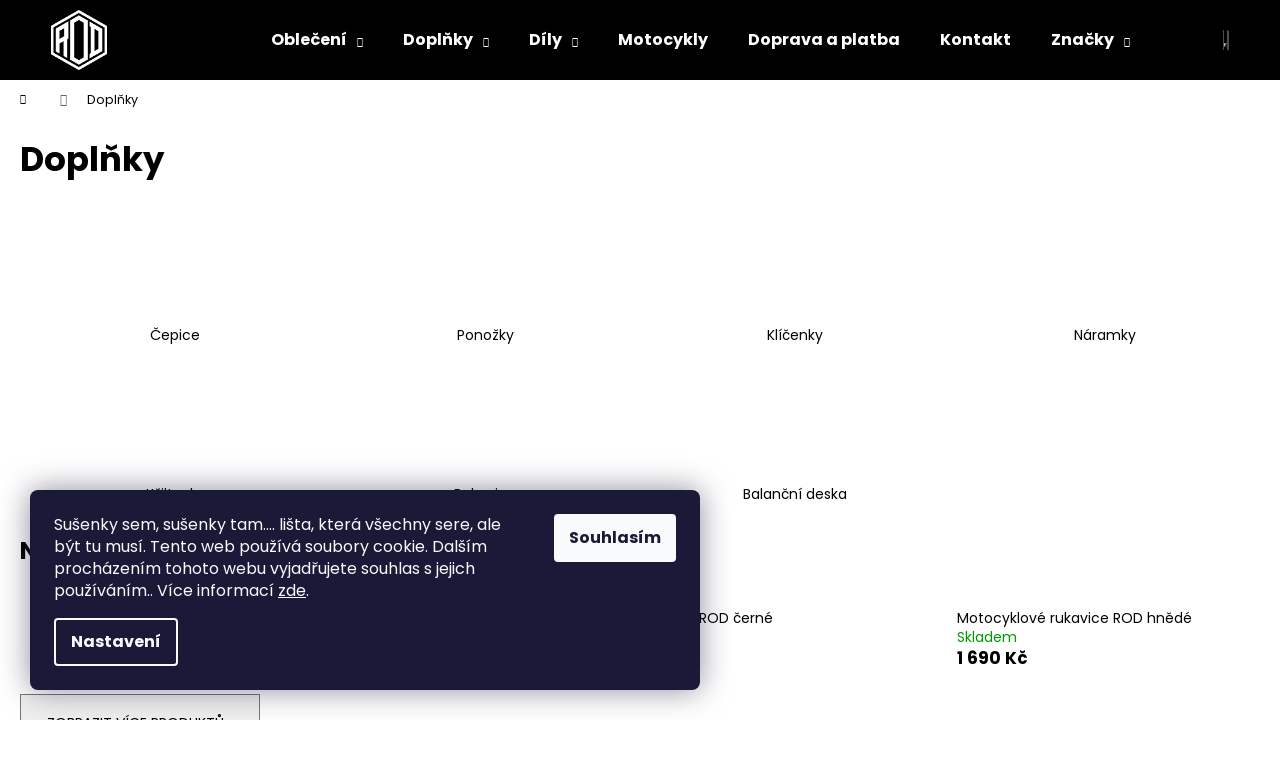

--- FILE ---
content_type: text/html; charset=utf-8
request_url: https://shop.rodmotorcycles.cz/doplnky/
body_size: 23234
content:
<!doctype html><html lang="cs" dir="ltr" class="header-background-dark external-fonts-loaded"><head><meta charset="utf-8" /><meta name="viewport" content="width=device-width,initial-scale=1" /><title>Doplňky - ROD Motorcycles</title><link rel="preconnect" href="https://cdn.myshoptet.com" /><link rel="dns-prefetch" href="https://cdn.myshoptet.com" /><link rel="preload" href="https://cdn.myshoptet.com/prj/dist/master/cms/libs/jquery/jquery-1.11.3.min.js" as="script" /><link href="https://cdn.myshoptet.com/prj/dist/master/cms/templates/frontend_templates/shared/css/font-face/poppins.css" rel="stylesheet"><link href="https://cdn.myshoptet.com/prj/dist/master/shop/dist/font-shoptet-12.css.d637f40c301981789c16.css" rel="stylesheet"><script>
dataLayer = [];
dataLayer.push({'shoptet' : {
    "pageId": 696,
    "pageType": "category",
    "currency": "CZK",
    "currencyInfo": {
        "decimalSeparator": ",",
        "exchangeRate": 1,
        "priceDecimalPlaces": 2,
        "symbol": "K\u010d",
        "symbolLeft": 0,
        "thousandSeparator": " "
    },
    "language": "cs",
    "projectId": 315762,
    "category": {
        "guid": "261fbe92-fa8f-11e9-beb1-002590dad85e",
        "path": "Dopl\u0148ky",
        "parentCategoryGuid": null
    },
    "cartInfo": {
        "id": null,
        "freeShipping": false,
        "freeShippingFrom": 2000,
        "leftToFreeGift": {
            "formattedPrice": "0 K\u010d",
            "priceLeft": 0
        },
        "freeGift": false,
        "leftToFreeShipping": {
            "priceLeft": 2000,
            "dependOnRegion": 0,
            "formattedPrice": "2 000 K\u010d"
        },
        "discountCoupon": [],
        "getNoBillingShippingPrice": {
            "withoutVat": 0,
            "vat": 0,
            "withVat": 0
        },
        "cartItems": [],
        "taxMode": "ORDINARY"
    },
    "cart": [],
    "customer": {
        "priceRatio": 1,
        "priceListId": 1,
        "groupId": null,
        "registered": false,
        "mainAccount": false
    }
}});
dataLayer.push({'cookie_consent' : {
    "marketing": "denied",
    "analytics": "denied"
}});
document.addEventListener('DOMContentLoaded', function() {
    shoptet.consent.onAccept(function(agreements) {
        if (agreements.length == 0) {
            return;
        }
        dataLayer.push({
            'cookie_consent' : {
                'marketing' : (agreements.includes(shoptet.config.cookiesConsentOptPersonalisation)
                    ? 'granted' : 'denied'),
                'analytics': (agreements.includes(shoptet.config.cookiesConsentOptAnalytics)
                    ? 'granted' : 'denied')
            },
            'event': 'cookie_consent'
        });
    });
});
</script>
<meta property="og:type" content="website"><meta property="og:site_name" content="shop.rodmotorcycles.cz"><meta property="og:url" content="https://shop.rodmotorcycles.cz/doplnky/"><meta property="og:title" content="Doplňky - ROD Motorcycles"><meta name="author" content="ROD Motorcycles"><meta name="web_author" content="Shoptet.cz"><meta name="dcterms.rightsHolder" content="shop.rodmotorcycles.cz"><meta name="robots" content="index,follow"><meta property="og:image" content="https://cdn.myshoptet.com/usr/shop.rodmotorcycles.cz/user/front_images/hp.jpg?t=1769017039"><meta property="og:description" content="Doplňky, ROD Motorcycles"><meta name="description" content="Doplňky, ROD Motorcycles"><meta name="google-site-verification" content="284238802"><style>:root {--color-primary: #000000;--color-primary-h: 0;--color-primary-s: 0%;--color-primary-l: 0%;--color-primary-hover: #656565;--color-primary-hover-h: 0;--color-primary-hover-s: 0%;--color-primary-hover-l: 40%;--color-secondary: #000000;--color-secondary-h: 0;--color-secondary-s: 0%;--color-secondary-l: 0%;--color-secondary-hover: #656565;--color-secondary-hover-h: 0;--color-secondary-hover-s: 0%;--color-secondary-hover-l: 40%;--color-tertiary: #E2E2E2;--color-tertiary-h: 0;--color-tertiary-s: 0%;--color-tertiary-l: 89%;--color-tertiary-hover: #cfcfcf;--color-tertiary-hover-h: 0;--color-tertiary-hover-s: 0%;--color-tertiary-hover-l: 81%;--color-header-background: #000000;--template-font: "Poppins";--template-headings-font: "Poppins";--header-background-url: none;--cookies-notice-background: #1A1937;--cookies-notice-color: #F8FAFB;--cookies-notice-button-hover: #f5f5f5;--cookies-notice-link-hover: #27263f;--templates-update-management-preview-mode-content: "Náhled aktualizací šablony je aktivní pro váš prohlížeč."}</style>
    
    <link href="https://cdn.myshoptet.com/prj/dist/master/shop/dist/main-12.less.a712b24f4ee06168baf8.css" rel="stylesheet" />
        
<link rel="next" href="/doplnky/strana-2/" />    <script>var shoptet = shoptet || {};</script>
    <script src="https://cdn.myshoptet.com/prj/dist/master/shop/dist/main-3g-header.js.05f199e7fd2450312de2.js"></script>
<!-- User include --><!-- /User include --><link rel="shortcut icon" href="/favicon.ico" type="image/x-icon" /><link rel="canonical" href="https://shop.rodmotorcycles.cz/doplnky/" />    <script>
        var _hwq = _hwq || [];
        _hwq.push(['setKey', 'A0AE4F0B12799DDD2524DF90C4177B5A']);
        _hwq.push(['setTopPos', '200']);
        _hwq.push(['showWidget', '21']);
        (function() {
            var ho = document.createElement('script');
            ho.src = 'https://cz.im9.cz/direct/i/gjs.php?n=wdgt&sak=A0AE4F0B12799DDD2524DF90C4177B5A';
            var s = document.getElementsByTagName('script')[0]; s.parentNode.insertBefore(ho, s);
        })();
    </script>
    <!-- Global site tag (gtag.js) - Google Analytics -->
    <script async src="https://www.googletagmanager.com/gtag/js?id=G-02S9SZZ8FS"></script>
    <script>
        
        window.dataLayer = window.dataLayer || [];
        function gtag(){dataLayer.push(arguments);}
        

                    console.debug('default consent data');

            gtag('consent', 'default', {"ad_storage":"denied","analytics_storage":"denied","ad_user_data":"denied","ad_personalization":"denied","wait_for_update":500});
            dataLayer.push({
                'event': 'default_consent'
            });
        
        gtag('js', new Date());

        
                gtag('config', 'G-02S9SZZ8FS', {"groups":"GA4","send_page_view":false,"content_group":"category","currency":"CZK","page_language":"cs"});
        
        
        
        
        
        
                    gtag('event', 'page_view', {"send_to":"GA4","page_language":"cs","content_group":"category","currency":"CZK"});
        
        
        
        
        
        
        
        
        
        
        
        
        
        document.addEventListener('DOMContentLoaded', function() {
            if (typeof shoptet.tracking !== 'undefined') {
                for (var id in shoptet.tracking.bannersList) {
                    gtag('event', 'view_promotion', {
                        "send_to": "UA",
                        "promotions": [
                            {
                                "id": shoptet.tracking.bannersList[id].id,
                                "name": shoptet.tracking.bannersList[id].name,
                                "position": shoptet.tracking.bannersList[id].position
                            }
                        ]
                    });
                }
            }

            shoptet.consent.onAccept(function(agreements) {
                if (agreements.length !== 0) {
                    console.debug('gtag consent accept');
                    var gtagConsentPayload =  {
                        'ad_storage': agreements.includes(shoptet.config.cookiesConsentOptPersonalisation)
                            ? 'granted' : 'denied',
                        'analytics_storage': agreements.includes(shoptet.config.cookiesConsentOptAnalytics)
                            ? 'granted' : 'denied',
                                                                                                'ad_user_data': agreements.includes(shoptet.config.cookiesConsentOptPersonalisation)
                            ? 'granted' : 'denied',
                        'ad_personalization': agreements.includes(shoptet.config.cookiesConsentOptPersonalisation)
                            ? 'granted' : 'denied',
                        };
                    console.debug('update consent data', gtagConsentPayload);
                    gtag('consent', 'update', gtagConsentPayload);
                    dataLayer.push(
                        { 'event': 'update_consent' }
                    );
                }
            });
        });
    </script>
</head><body class="desktop id-696 in-doplnky template-12 type-category one-column-body columns-mobile-2 columns-4 ums_forms_redesign--off ums_a11y_category_page--on ums_discussion_rating_forms--off ums_flags_display_unification--on ums_a11y_login--on mobile-header-version-0"><noscript>
    <style>
        #header {
            padding-top: 0;
            position: relative !important;
            top: 0;
        }
        .header-navigation {
            position: relative !important;
        }
        .overall-wrapper {
            margin: 0 !important;
        }
        body:not(.ready) {
            visibility: visible !important;
        }
    </style>
    <div class="no-javascript">
        <div class="no-javascript__title">Musíte změnit nastavení vašeho prohlížeče</div>
        <div class="no-javascript__text">Podívejte se na: <a href="https://www.google.com/support/bin/answer.py?answer=23852">Jak povolit JavaScript ve vašem prohlížeči</a>.</div>
        <div class="no-javascript__text">Pokud používáte software na blokování reklam, může být nutné povolit JavaScript z této stránky.</div>
        <div class="no-javascript__text">Děkujeme.</div>
    </div>
</noscript>

        <div id="fb-root"></div>
        <script>
            window.fbAsyncInit = function() {
                FB.init({
//                    appId            : 'your-app-id',
                    autoLogAppEvents : true,
                    xfbml            : true,
                    version          : 'v19.0'
                });
            };
        </script>
        <script async defer crossorigin="anonymous" src="https://connect.facebook.net/cs_CZ/sdk.js"></script>    <div class="siteCookies siteCookies--left siteCookies--dark js-siteCookies" role="dialog" data-testid="cookiesPopup" data-nosnippet>
        <div class="siteCookies__form">
            <div class="siteCookies__content">
                <div class="siteCookies__text">
                    Sušenky sem, sušenky tam....<span> lišta, která všechny sere, ale být tu musí. </span>Tento web používá soubory cookie. Dalším procházením tohoto webu vyjadřujete souhlas s jejich používáním.. Více informací <a href="http://shop.rodmotorcycles.cz/podminky-ochrany-osobnich-udaju/" target="\">zde</a>.
                </div>
                <p class="siteCookies__links">
                    <button class="siteCookies__link js-cookies-settings" aria-label="Nastavení cookies" data-testid="cookiesSettings">Nastavení</button>
                </p>
            </div>
            <div class="siteCookies__buttonWrap">
                                <button class="siteCookies__button js-cookiesConsentSubmit" value="all" aria-label="Přijmout cookies" data-testid="buttonCookiesAccept">Souhlasím</button>
            </div>
        </div>
        <script>
            document.addEventListener("DOMContentLoaded", () => {
                const siteCookies = document.querySelector('.js-siteCookies');
                document.addEventListener("scroll", shoptet.common.throttle(() => {
                    const st = document.documentElement.scrollTop;
                    if (st > 1) {
                        siteCookies.classList.add('siteCookies--scrolled');
                    } else {
                        siteCookies.classList.remove('siteCookies--scrolled');
                    }
                }, 100));
            });
        </script>
    </div>
<a href="#content" class="skip-link sr-only">Přejít na obsah</a><div class="overall-wrapper">
    <div class="user-action">
                        <dialog id="login" class="dialog dialog--modal dialog--fullscreen js-dialog--modal" aria-labelledby="loginHeading">
        <div class="dialog__close dialog__close--arrow">
                        <button type="button" class="btn toggle-window-arr" data-dialog-close data-testid="backToShop">Zpět <span>do obchodu</span></button>
            </div>
        <div class="dialog__wrapper">
            <div class="dialog__content dialog__content--form">
                <div class="dialog__header">
                    <h2 id="loginHeading" class="dialog__heading dialog__heading--login">Přihlášení k vašemu účtu</h2>
                </div>
                <div id="customerLogin" class="dialog__body">
                    <form action="/action/Customer/Login/" method="post" id="formLoginIncluded" class="csrf-enabled formLogin" data-testid="formLogin"><input type="hidden" name="referer" value="" /><div class="form-group"><div class="input-wrapper email js-validated-element-wrapper no-label"><input type="email" name="email" class="form-control" autofocus placeholder="E-mailová adresa (např. jan@novak.cz)" data-testid="inputEmail" autocomplete="email" required /></div></div><div class="form-group"><div class="input-wrapper password js-validated-element-wrapper no-label"><input type="password" name="password" class="form-control" placeholder="Heslo" data-testid="inputPassword" autocomplete="current-password" required /><span class="no-display">Nemůžete vyplnit toto pole</span><input type="text" name="surname" value="" class="no-display" /></div></div><div class="form-group"><div class="login-wrapper"><button type="submit" class="btn btn-secondary btn-text btn-login" data-testid="buttonSubmit">Přihlásit se</button><div class="password-helper"><a href="/registrace/" data-testid="signup" rel="nofollow">Nová registrace</a><a href="/klient/zapomenute-heslo/" rel="nofollow">Zapomenuté heslo</a></div></div></div></form>
                </div>
            </div>
        </div>
    </dialog>
            </div>
<header id="header"><div class="container navigation-wrapper"><div class="site-name"><a href="/" data-testid="linkWebsiteLogo"><img src="https://cdn.myshoptet.com/usr/shop.rodmotorcycles.cz/user/logos/rod_final_02-4.jpg" alt="ROD Motorcycles" fetchpriority="low" /></a></div><nav id="navigation" aria-label="Hlavní menu" data-collapsible="true"><div class="navigation-in menu"><ul class="menu-level-1" role="menubar" data-testid="headerMenuItems"><li class="menu-item-673 ext" role="none"><a href="/obleceni/" data-testid="headerMenuItem" role="menuitem" aria-haspopup="true" aria-expanded="false"><b>Oblečení</b><span class="submenu-arrow"></span></a><ul class="menu-level-2" aria-label="Oblečení" tabindex="-1" role="menu"><li class="menu-item-675" role="none"><a href="/panske-obleceni/" data-image="https://cdn.myshoptet.com/usr/shop.rodmotorcycles.cz/user/categories/thumb/kategorie_-_p__nsk__.jpg" data-testid="headerMenuItem" role="menuitem"><span>Pánské</span></a>
                        </li><li class="menu-item-676" role="none"><a href="/damske-obleceni/" data-image="https://cdn.myshoptet.com/usr/shop.rodmotorcycles.cz/user/categories/thumb/kategorie_-_d__msk__.jpg" data-testid="headerMenuItem" role="menuitem"><span>Dámské</span></a>
                        </li><li class="menu-item-758" role="none"><a href="/detske-obleceni/" data-testid="headerMenuItem" role="menuitem"><span>Dětské</span></a>
                        </li></ul></li>
<li class="menu-item-696 ext" role="none"><a href="/doplnky/" class="active" data-testid="headerMenuItem" role="menuitem" aria-haspopup="true" aria-expanded="false"><b>Doplňky</b><span class="submenu-arrow"></span></a><ul class="menu-level-2" aria-label="Doplňky" tabindex="-1" role="menu"><li class="menu-item-708" role="none"><a href="/cepice/" data-image="https://cdn.myshoptet.com/usr/shop.rodmotorcycles.cz/user/categories/thumb/img_0583.jpg" data-testid="headerMenuItem" role="menuitem"><span>Čepice</span></a>
                        </li><li class="menu-item-810" role="none"><a href="/ponozky/" data-image="https://cdn.myshoptet.com/usr/shop.rodmotorcycles.cz/user/categories/thumb/pono__ky02.jpg" data-testid="headerMenuItem" role="menuitem"><span>Ponožky</span></a>
                        </li><li class="menu-item-711" role="none"><a href="/klicenky/" data-image="https://cdn.myshoptet.com/usr/shop.rodmotorcycles.cz/user/categories/thumb/img_0585.jpg" data-testid="headerMenuItem" role="menuitem"><span>Klíčenky</span></a>
                        </li><li class="menu-item-722" role="none"><a href="/naramky/" data-image="https://cdn.myshoptet.com/usr/shop.rodmotorcycles.cz/user/categories/thumb/n__ramky.jpg" data-testid="headerMenuItem" role="menuitem"><span>Náramky</span></a>
                        </li><li class="menu-item-815" role="none"><a href="/ksiltovky/" data-image="https://cdn.myshoptet.com/usr/shop.rodmotorcycles.cz/user/categories/thumb/dscf4824_1.jpg" data-testid="headerMenuItem" role="menuitem"><span>Kšiltovky</span></a>
                        </li><li class="menu-item-838" role="none"><a href="/rukavice/" data-image="https://cdn.myshoptet.com/usr/shop.rodmotorcycles.cz/user/categories/thumb/rukavice.jpg" data-testid="headerMenuItem" role="menuitem"><span>Rukavice</span></a>
                        </li><li class="menu-item-844" role="none"><a href="/balancni-deska/" data-image="https://cdn.myshoptet.com/usr/shop.rodmotorcycles.cz/user/categories/thumb/messenger_creation_05aab411-a588-40df-a629-9f35f464e186.jpeg" data-testid="headerMenuItem" role="menuitem"><span>Balanční deska</span></a>
                        </li></ul></li>
<li class="menu-item-702 ext" role="none"><a href="/dily/" data-testid="headerMenuItem" role="menuitem" aria-haspopup="true" aria-expanded="false"><b>Díly</b><span class="submenu-arrow"></span></a><ul class="menu-level-2" aria-label="Díly" tabindex="-1" role="menu"><li class="menu-item-731" role="none"><a href="/buell/" data-image="https://cdn.myshoptet.com/usr/shop.rodmotorcycles.cz/user/categories/thumb/rscf2653.jpg" data-testid="headerMenuItem" role="menuitem"><span>Buell XB12S</span></a>
                        </li><li class="menu-item-820" role="none"><a href="/bmw-rninet/" data-image="https://cdn.myshoptet.com/usr/shop.rodmotorcycles.cz/user/categories/thumb/2.png" data-testid="headerMenuItem" role="menuitem"><span>BMW RnineT</span></a>
                        </li><li class="menu-item-734" role="none"><a href="/motogadget/" data-image="https://cdn.myshoptet.com/usr/shop.rodmotorcycles.cz/user/categories/thumb/306276913_497451872388625_7931810107179480076_n.png" data-testid="headerMenuItem" role="menuitem"><span>Motogadget</span></a>
                        </li><li class="menu-item-740" role="none"><a href="/kellermann/" data-image="https://cdn.myshoptet.com/usr/shop.rodmotorcycles.cz/user/categories/thumb/kellermann-gmbh-logo-vector.png" data-testid="headerMenuItem" role="menuitem"><span>Kellermann</span></a>
                        </li><li class="menu-item-752" role="none"><a href="/predni-svetla/" data-image="https://cdn.myshoptet.com/usr/shop.rodmotorcycles.cz/user/categories/thumb/ga002000.jpg" data-testid="headerMenuItem" role="menuitem"><span>Přední světla</span></a>
                        </li><li class="menu-item-822" role="none"><a href="/budiky/" data-image="https://cdn.myshoptet.com/usr/shop.rodmotorcycles.cz/user/categories/thumb/bud__k_2.jpg" data-testid="headerMenuItem" role="menuitem"><span>Budíky</span></a>
                        </li><li class="menu-item-770" role="none"><a href="/zadni-svetla/" data-image="https://cdn.myshoptet.com/usr/shop.rodmotorcycles.cz/user/categories/thumb/__vodn__.jpg" data-testid="headerMenuItem" role="menuitem"><span>Zadní světla</span></a>
                        </li><li class="menu-item-772" role="none"><a href="/blinkry/" data-image="https://cdn.myshoptet.com/usr/shop.rodmotorcycles.cz/user/categories/thumb/3.jpg" data-testid="headerMenuItem" role="menuitem"><span>Blinkry</span></a>
                        </li><li class="menu-item-778" role="none"><a href="/osvetleni-spz/" data-image="https://cdn.myshoptet.com/usr/shop.rodmotorcycles.cz/user/categories/thumb/koso-led-osvetleni-spz-013_209445_1.jpg" data-testid="headerMenuItem" role="menuitem"><span>Osvětlení SPZ</span></a>
                        </li><li class="menu-item-764" role="none"><a href="/elektro/" data-image="https://cdn.myshoptet.com/usr/shop.rodmotorcycles.cz/user/categories/thumb/p__ep__na___3_tla____tkov__.jpg" data-testid="headerMenuItem" role="menuitem"><span>Elektro díly</span></a>
                        </li><li class="menu-item-807" role="none"><a href="/zrcatka/" data-image="https://cdn.myshoptet.com/usr/shop.rodmotorcycles.cz/user/categories/thumb/motogadget-moview-street-mirror-ece_(1).png" data-testid="headerMenuItem" role="menuitem"><span>Zrcátka</span></a>
                        </li><li class="menu-item-784" role="none"><a href="/rukojeti/" data-image="https://cdn.myshoptet.com/usr/shop.rodmotorcycles.cz/user/categories/thumb/45236-2_big-141215128149-item-name.jpg" data-testid="headerMenuItem" role="menuitem"><span>Rukojeti</span></a>
                        </li><li class="menu-item-796" role="none"><a href="/nadobky-na-kapalinu/" data-image="https://cdn.myshoptet.com/usr/shop.rodmotorcycles.cz/user/categories/thumb/s0ct0025b0000021xxx_11.jpg" data-testid="headerMenuItem" role="menuitem"><span>Nádobky na kapalinu</span></a>
                        </li><li class="menu-item-790" role="none"><a href="/palivova-vicka/" data-image="https://cdn.myshoptet.com/usr/shop.rodmotorcycles.cz/user/categories/thumb/motone-bmw-airhead-monza-gas-cap-kit-p1944-4635_zoom.jpg" data-testid="headerMenuItem" role="menuitem"><span>Palivová víčka</span></a>
                        </li><li class="menu-item-737" role="none"><a href="/motorex/" data-image="https://cdn.myshoptet.com/usr/shop.rodmotorcycles.cz/user/categories/thumb/top-speed-4t-10w-40.jpg" data-testid="headerMenuItem" role="menuitem"><span>Motorex</span></a>
                        </li><li class="menu-item-802" role="none"><a href="/kosmetika/" data-image="https://cdn.myshoptet.com/usr/shop.rodmotorcycles.cz/user/categories/thumb/unpass.jpg" data-testid="headerMenuItem" role="menuitem"><span>Kosmetika</span></a>
                        </li></ul></li>
<li class="menu-item-725" role="none"><a href="/motocykly/" data-testid="headerMenuItem" role="menuitem" aria-expanded="false"><b>Motocykly</b></a></li>
<li class="menu-item-27" role="none"><a href="/doprava-a-platba/" data-testid="headerMenuItem" role="menuitem" aria-expanded="false"><b>Doprava a platba</b></a></li>
<li class="menu-item-29" role="none"><a href="/kontakt/" data-testid="headerMenuItem" role="menuitem" aria-expanded="false"><b>Kontakt</b></a></li>
<li class="ext" id="nav-manufacturers" role="none"><a href="https://shop.rodmotorcycles.cz/znacka/" data-testid="brandsText" role="menuitem"><b>Značky</b><span class="submenu-arrow"></span></a><ul class="menu-level-2 expanded" role="menu"><li role="none"><a href="/znacka/kellermann/" data-testid="brandName" role="menuitem"><span>Kellermann</span></a></li><li role="none"><a href="/znacka/koso/" data-testid="brandName" role="menuitem"><span>Koso</span></a></li><li role="none"><a href="/znacka/lsl/" data-testid="brandName" role="menuitem"><span>LSL</span></a></li><li role="none"><a href="/znacka/motogadget/" data-testid="brandName" role="menuitem"><span>Motogadget</span></a></li><li role="none"><a href="/znacka/motone/" data-testid="brandName" role="menuitem"><span>Motone</span></a></li><li role="none"><a href="/znacka/motorex/" data-testid="brandName" role="menuitem"><span>Motorex</span></a></li><li role="none"><a href="/znacka/rizoma/" data-testid="brandName" role="menuitem"><span>Rizoma</span></a></li><li role="none"><a href="/znacka/rod-motorcycles/" data-testid="brandName" role="menuitem"><span>ROD Motorcycles</span></a></li><li role="none"><a href="/znacka/shin-yo/" data-testid="brandName" role="menuitem"><span>Shin Yo</span></a></li></ul>
</li></ul></div><span class="navigation-close"></span></nav><div class="menu-helper" data-testid="hamburgerMenu"><span>Více</span></div>

    <div class="navigation-buttons">
                <a href="#" class="toggle-window" data-target="search" data-testid="linkSearchIcon"><span class="sr-only">Hledat</span></a>
                    
        <button class="top-nav-button top-nav-button-login" type="button" data-dialog-id="login" aria-haspopup="dialog" aria-controls="login" data-testid="signin">
            <span class="sr-only">Přihlášení</span>
        </button>
                    <a href="/kosik/" class="toggle-window cart-count" data-target="cart" data-testid="headerCart" rel="nofollow" aria-haspopup="dialog" aria-expanded="false" aria-controls="cart-widget"><span class="sr-only">Nákupní košík</span></a>
        <a href="#" class="toggle-window" data-target="navigation" data-testid="hamburgerMenu"><span class="sr-only">Menu</span></a>
    </div>

</div></header><!-- / header -->


<div id="content-wrapper" class="container_resetted content-wrapper">
    
                                <div class="breadcrumbs navigation-home-icon-wrapper" itemscope itemtype="https://schema.org/BreadcrumbList">
                                                                            <span id="navigation-first" data-basetitle="ROD Motorcycles" itemprop="itemListElement" itemscope itemtype="https://schema.org/ListItem">
                <a href="/" itemprop="item" class="navigation-home-icon"><span class="sr-only" itemprop="name">Domů</span></a>
                <span class="navigation-bullet">/</span>
                <meta itemprop="position" content="1" />
            </span>
                                            <span id="navigation-1" itemprop="itemListElement" itemscope itemtype="https://schema.org/ListItem" data-testid="breadcrumbsLastLevel">
                <meta itemprop="item" content="https://shop.rodmotorcycles.cz/doplnky/" />
                <meta itemprop="position" content="2" />
                <span itemprop="name" data-title="Doplňky">Doplňky</span>
            </span>
            </div>
            
    <div class="content-wrapper-in">
                <main id="content" class="content wide">
                            <div class="category-top">
            <h1 class="category-title" data-testid="titleCategory">Doplňky</h1>
                            
                                
            <ul class="subcategories with-image">
                                                <li class="col-xs-6 col-sm-4 col-lg-3 col-xl-2">
                        <a href="/cepice/">
                                                                                                                                                                <span class="image">
                                    <img src="data:image/svg+xml,%3Csvg%20width%3D%22140%22%20height%3D%22100%22%20xmlns%3D%22http%3A%2F%2Fwww.w3.org%2F2000%2Fsvg%22%3E%3C%2Fsvg%3E" alt="" width="140" height="100"  data-src="https://cdn.myshoptet.com/usr/shop.rodmotorcycles.cz/user/categories/thumb/img_0583.jpg" fetchpriority="low" />
                                </span>
                            
                            <span class="text">
                                Čepice
                            </span>
                        </a>
                    </li>
                                    <li class="col-xs-6 col-sm-4 col-lg-3 col-xl-2">
                        <a href="/ponozky/">
                                                                                                                                                                <span class="image">
                                    <img src="data:image/svg+xml,%3Csvg%20width%3D%22140%22%20height%3D%22100%22%20xmlns%3D%22http%3A%2F%2Fwww.w3.org%2F2000%2Fsvg%22%3E%3C%2Fsvg%3E" alt="" width="140" height="100"  data-src="https://cdn.myshoptet.com/usr/shop.rodmotorcycles.cz/user/categories/thumb/pono__ky02.jpg" fetchpriority="low" />
                                </span>
                            
                            <span class="text">
                                Ponožky
                            </span>
                        </a>
                    </li>
                                    <li class="col-xs-6 col-sm-4 col-lg-3 col-xl-2">
                        <a href="/klicenky/">
                                                                                                                                                                <span class="image">
                                    <img src="data:image/svg+xml,%3Csvg%20width%3D%22140%22%20height%3D%22100%22%20xmlns%3D%22http%3A%2F%2Fwww.w3.org%2F2000%2Fsvg%22%3E%3C%2Fsvg%3E" alt="" width="140" height="100"  data-src="https://cdn.myshoptet.com/usr/shop.rodmotorcycles.cz/user/categories/thumb/img_0585.jpg" fetchpriority="low" />
                                </span>
                            
                            <span class="text">
                                Klíčenky
                            </span>
                        </a>
                    </li>
                                    <li class="col-xs-6 col-sm-4 col-lg-3 col-xl-2">
                        <a href="/naramky/">
                                                                                                                                                                <span class="image">
                                    <img src="data:image/svg+xml,%3Csvg%20width%3D%22140%22%20height%3D%22100%22%20xmlns%3D%22http%3A%2F%2Fwww.w3.org%2F2000%2Fsvg%22%3E%3C%2Fsvg%3E" alt="" width="140" height="100"  data-src="https://cdn.myshoptet.com/usr/shop.rodmotorcycles.cz/user/categories/thumb/n__ramky.jpg" fetchpriority="low" />
                                </span>
                            
                            <span class="text">
                                Náramky
                            </span>
                        </a>
                    </li>
                                    <li class="col-xs-6 col-sm-4 col-lg-3 col-xl-2">
                        <a href="/ksiltovky/">
                                                                                                                                                                <span class="image">
                                    <img src="data:image/svg+xml,%3Csvg%20width%3D%22140%22%20height%3D%22100%22%20xmlns%3D%22http%3A%2F%2Fwww.w3.org%2F2000%2Fsvg%22%3E%3C%2Fsvg%3E" alt="" width="140" height="100"  data-src="https://cdn.myshoptet.com/usr/shop.rodmotorcycles.cz/user/categories/thumb/dscf4824_1.jpg" fetchpriority="low" />
                                </span>
                            
                            <span class="text">
                                Kšiltovky
                            </span>
                        </a>
                    </li>
                                    <li class="col-xs-6 col-sm-4 col-lg-3 col-xl-2">
                        <a href="/rukavice/">
                                                                                                                                                                <span class="image">
                                    <img src="data:image/svg+xml,%3Csvg%20width%3D%22140%22%20height%3D%22100%22%20xmlns%3D%22http%3A%2F%2Fwww.w3.org%2F2000%2Fsvg%22%3E%3C%2Fsvg%3E" alt="" width="140" height="100"  data-src="https://cdn.myshoptet.com/usr/shop.rodmotorcycles.cz/user/categories/thumb/rukavice.jpg" fetchpriority="low" />
                                </span>
                            
                            <span class="text">
                                Rukavice
                            </span>
                        </a>
                    </li>
                                    <li class="col-xs-6 col-sm-4 col-lg-3 col-xl-2">
                        <a href="/balancni-deska/">
                                                                                                                                                                <span class="image">
                                    <img src="data:image/svg+xml,%3Csvg%20width%3D%22140%22%20height%3D%22100%22%20xmlns%3D%22http%3A%2F%2Fwww.w3.org%2F2000%2Fsvg%22%3E%3C%2Fsvg%3E" alt="" width="140" height="100"  data-src="https://cdn.myshoptet.com/usr/shop.rodmotorcycles.cz/user/categories/thumb/messenger_creation_05aab411-a588-40df-a629-9f35f464e186.jpeg" fetchpriority="low" />
                                </span>
                            
                            <span class="text">
                                Balanční deska
                            </span>
                        </a>
                    </li>
                            
                    </ul>
            <div class="products-top-wrapper" aria-labelledby="productsTopHeading">
    <h2 id="productsTopHeading" class="products-top-header">Nejprodávanější</h2>
    <div id="productsTop" class="products products-inline products-top">
        
                    
                                <div class="product active" aria-hidden="false">
    <div class="p" data-micro="product" data-micro-product-id="952" data-testid="productItem">
            <a href="/balancni-deska/rod-balancni-deska/" class="image" aria-hidden="true" tabindex="-1">
        <img src="data:image/svg+xml,%3Csvg%20width%3D%22100%22%20height%3D%22100%22%20xmlns%3D%22http%3A%2F%2Fwww.w3.org%2F2000%2Fsvg%22%3E%3C%2Fsvg%3E" alt="Messenger creation 05AAB411 A588 40DF A629 9F35F464E186" data-micro-image="https://cdn.myshoptet.com/usr/shop.rodmotorcycles.cz/user/shop/big/952_messenger-creation-05aab411-a588-40df-a629-9f35f464e186.jpg?694070e0" width="100" height="100"  data-src="https://cdn.myshoptet.com/usr/shop.rodmotorcycles.cz/user/shop/related/952_messenger-creation-05aab411-a588-40df-a629-9f35f464e186.jpg?694070e0" fetchpriority="low" />
                    <meta id="ogImageProducts" property="og:image" content="https://cdn.myshoptet.com/usr/shop.rodmotorcycles.cz/user/shop/big/952_messenger-creation-05aab411-a588-40df-a629-9f35f464e186.jpg?694070e0" />
                <meta itemprop="image" content="https://cdn.myshoptet.com/usr/shop.rodmotorcycles.cz/user/shop/big/952_messenger-creation-05aab411-a588-40df-a629-9f35f464e186.jpg?694070e0">
        <div class="extra-flags">
            

    

        </div>
    </a>
        <div class="p-in">
            <div class="p-in-in">
                <a
    href="/balancni-deska/rod-balancni-deska/"
    class="name"
    data-micro="url">
    <span data-micro="name" data-testid="productCardName">
          ROD balanční deska    </span>
</a>
                <div class="ratings-wrapper">
                                                                        <div class="availability">
            <span style="color:#009901">
                Skladem            </span>
                                                            </div>
                                    <span class="no-display" data-micro="sku">ROD BALANCNI DESKA</span>
                    </div>
                                            </div>
            

<div class="p-bottom no-buttons">
    <div class="offers" data-micro="offer"
    data-micro-price="5990.00"
    data-micro-price-currency="CZK"
            data-micro-availability="https://schema.org/InStock"
    >
        <div class="prices">
            <span class="price-standard-wrapper price-standard-wrapper-placeholder">&nbsp;</span>
    
    
            <div class="price price-final" data-testid="productCardPrice">
        <strong>
                                        5 990 Kč
                    </strong>
            

        
    </div>
            
</div>
            </div>
</div>
        </div>
    </div>
</div>
                <div class="product active" aria-hidden="false">
    <div class="p" data-micro="product" data-micro-product-id="917" data-testid="productItem">
            <a href="/rukavice/motocyklove-rukavice-rod-cerne/" class="image" aria-hidden="true" tabindex="-1">
        <img src="data:image/svg+xml,%3Csvg%20width%3D%22100%22%20height%3D%22100%22%20xmlns%3D%22http%3A%2F%2Fwww.w3.org%2F2000%2Fsvg%22%3E%3C%2Fsvg%3E" alt="Motocyklové rukavice ROD černé" data-micro-image="https://cdn.myshoptet.com/usr/shop.rodmotorcycles.cz/user/shop/big/917-1_motocyklove-rukavice-rod-cerne.jpg?6942fe25" width="100" height="100"  data-src="https://cdn.myshoptet.com/usr/shop.rodmotorcycles.cz/user/shop/related/917-1_motocyklove-rukavice-rod-cerne.jpg?6942fe25" fetchpriority="low" />
                <meta itemprop="image" content="https://cdn.myshoptet.com/usr/shop.rodmotorcycles.cz/user/shop/big/917-1_motocyklove-rukavice-rod-cerne.jpg?6942fe25">
        <div class="extra-flags">
            

    

        </div>
    </a>
        <div class="p-in">
            <div class="p-in-in">
                <a
    href="/rukavice/motocyklove-rukavice-rod-cerne/"
    class="name"
    data-micro="url">
    <span data-micro="name" data-testid="productCardName">
          Motocyklové rukavice ROD černé    </span>
</a>
                <div class="ratings-wrapper">
                                                                        <div class="availability">
            <span style="color:#009901">
                Skladem            </span>
                                                            </div>
                                    <span class="no-display" data-micro="sku">ROD RUKAVICE_CERNE/S</span>
                    </div>
                                            </div>
            

<div class="p-bottom no-buttons">
    <div class="offers" data-micro="offer"
    data-micro-price="1690.00"
    data-micro-price-currency="CZK"
    data-micro-warranty="2 roky"
            data-micro-availability="https://schema.org/InStock"
    >
        <div class="prices">
            <span class="price-standard-wrapper price-standard-wrapper-placeholder">&nbsp;</span>
    
    
            <div class="price price-final" data-testid="productCardPrice">
        <strong>
                                        1 690 Kč
                    </strong>
            

        
    </div>
            
</div>
            </div>
</div>
        </div>
    </div>
</div>
                <div class="product active" aria-hidden="false">
    <div class="p" data-micro="product" data-micro-product-id="914" data-testid="productItem">
            <a href="/rukavice/motocyklove-rukavice-rod-hnede/" class="image" aria-hidden="true" tabindex="-1">
        <img src="data:image/svg+xml,%3Csvg%20width%3D%22100%22%20height%3D%22100%22%20xmlns%3D%22http%3A%2F%2Fwww.w3.org%2F2000%2Fsvg%22%3E%3C%2Fsvg%3E" alt="Motocyklové rukavice ROD hnědé" data-micro-image="https://cdn.myshoptet.com/usr/shop.rodmotorcycles.cz/user/shop/big/914_motocyklove-rukavice-rod-hnede.jpg?65d9f344" width="100" height="100"  data-src="https://cdn.myshoptet.com/usr/shop.rodmotorcycles.cz/user/shop/related/914_motocyklove-rukavice-rod-hnede.jpg?65d9f344" fetchpriority="low" />
                <meta itemprop="image" content="https://cdn.myshoptet.com/usr/shop.rodmotorcycles.cz/user/shop/big/914_motocyklove-rukavice-rod-hnede.jpg?65d9f344">
        <div class="extra-flags">
            

    

        </div>
    </a>
        <div class="p-in">
            <div class="p-in-in">
                <a
    href="/rukavice/motocyklove-rukavice-rod-hnede/"
    class="name"
    data-micro="url">
    <span data-micro="name" data-testid="productCardName">
          Motocyklové rukavice ROD hnědé    </span>
</a>
                <div class="ratings-wrapper">
                                                                        <div class="availability">
            <span style="color:#009901">
                Skladem            </span>
                                                            </div>
                                    <span class="no-display" data-micro="sku">ROD RUKAVICE_HNEDE/S</span>
                    </div>
                                            </div>
            

<div class="p-bottom no-buttons">
    <div class="offers" data-micro="offer"
    data-micro-price="1690.00"
    data-micro-price-currency="CZK"
    data-micro-warranty="2 roky"
            data-micro-availability="https://schema.org/InStock"
    >
        <div class="prices">
            <span class="price-standard-wrapper price-standard-wrapper-placeholder">&nbsp;</span>
    
    
            <div class="price price-final" data-testid="productCardPrice">
        <strong>
                                        1 690 Kč
                    </strong>
            

        
    </div>
            
</div>
            </div>
</div>
        </div>
    </div>
</div>
                <div class="product inactive" aria-hidden="true">
    <div class="p" data-micro="product" data-micro-product-id="911" data-testid="productItem">
            <a href="/rukavice/kozene-rukavice-rod/" class="image" aria-hidden="true" tabindex="-1">
        <img src="data:image/svg+xml,%3Csvg%20width%3D%22100%22%20height%3D%22100%22%20xmlns%3D%22http%3A%2F%2Fwww.w3.org%2F2000%2Fsvg%22%3E%3C%2Fsvg%3E" alt="Motocyklové rukavice ROD žluté" data-micro-image="https://cdn.myshoptet.com/usr/shop.rodmotorcycles.cz/user/shop/big/911_motocyklove-rukavice-rod-zlute.jpg?65d20a2a" width="100" height="100"  data-src="https://cdn.myshoptet.com/usr/shop.rodmotorcycles.cz/user/shop/related/911_motocyklove-rukavice-rod-zlute.jpg?65d20a2a" fetchpriority="low" />
                <meta itemprop="image" content="https://cdn.myshoptet.com/usr/shop.rodmotorcycles.cz/user/shop/big/911_motocyklove-rukavice-rod-zlute.jpg?65d20a2a">
        <div class="extra-flags">
            

    

        </div>
    </a>
        <div class="p-in">
            <div class="p-in-in">
                <a
    href="/rukavice/kozene-rukavice-rod/"
    class="name"
    data-micro="url" tabindex="-1">
    <span data-micro="name" data-testid="productCardName">
          Motocyklové rukavice ROD žluté    </span>
</a>
                <div class="ratings-wrapper">
                                                                        <div class="availability">
            <span style="color:#009901">
                Skladem            </span>
                                                            </div>
                                    <span class="no-display" data-micro="sku">ROD RUKAVICE_ZLUTE/S</span>
                    </div>
                                            </div>
            

<div class="p-bottom no-buttons">
    <div class="offers" data-micro="offer"
    data-micro-price="1690.00"
    data-micro-price-currency="CZK"
    data-micro-warranty="2 roky"
            data-micro-availability="https://schema.org/InStock"
    >
        <div class="prices">
            <span class="price-standard-wrapper price-standard-wrapper-placeholder">&nbsp;</span>
    
    
            <div class="price price-final" data-testid="productCardPrice">
        <strong>
                                        1 690 Kč
                    </strong>
            

        
    </div>
            
</div>
            </div>
</div>
        </div>
    </div>
</div>
                <div class="product inactive" aria-hidden="true">
    <div class="p" data-micro="product" data-micro-product-id="818" data-testid="productItem">
            <a href="/ponozky/ponozky-ktere-zahreji-na-dusi/" class="image" aria-hidden="true" tabindex="-1">
        <img src="data:image/svg+xml,%3Csvg%20width%3D%22100%22%20height%3D%22100%22%20xmlns%3D%22http%3A%2F%2Fwww.w3.org%2F2000%2Fsvg%22%3E%3C%2Fsvg%3E" alt="Ponožky, které zahřejí na duši" data-micro-image="https://cdn.myshoptet.com/usr/shop.rodmotorcycles.cz/user/shop/big/818_ponozky--ktere-zahreji-na-dusi.jpg?6488648a" width="100" height="100"  data-src="https://cdn.myshoptet.com/usr/shop.rodmotorcycles.cz/user/shop/related/818_ponozky--ktere-zahreji-na-dusi.jpg?6488648a" fetchpriority="low" />
                <meta itemprop="image" content="https://cdn.myshoptet.com/usr/shop.rodmotorcycles.cz/user/shop/big/818_ponozky--ktere-zahreji-na-dusi.jpg?6488648a">
        <div class="extra-flags">
            

    

        </div>
    </a>
        <div class="p-in">
            <div class="p-in-in">
                <a
    href="/ponozky/ponozky-ktere-zahreji-na-dusi/"
    class="name"
    data-micro="url" tabindex="-1">
    <span data-micro="name" data-testid="productCardName">
          Ponožky, které zahřejí na duši    </span>
</a>
                <div class="ratings-wrapper">
                                                                        <div class="availability">
            <span style="color:#009901">
                Skladem            </span>
                                                            </div>
                                    <span class="no-display" data-micro="sku">PONOZKY- KTERE ZAHREJI NA DUSI/35</span>
                    </div>
                                            </div>
            

<div class="p-bottom no-buttons">
    <div class="offers" data-micro="offer"
    data-micro-price="300.00"
    data-micro-price-currency="CZK"
    data-micro-warranty="2 roky"
            data-micro-availability="https://schema.org/InStock"
    >
        <div class="prices">
            <span class="price-standard-wrapper price-standard-wrapper-placeholder">&nbsp;</span>
    
    
            <div class="price price-final" data-testid="productCardPrice">
        <strong>
                                        300 Kč
                    </strong>
            

        
    </div>
            
</div>
            </div>
</div>
        </div>
    </div>
</div>
                <div class="product inactive" aria-hidden="true">
    <div class="p" data-micro="product" data-micro-product-id="810" data-testid="productItem">
            <a href="/ksiltovky/ksiltovka-hexagon-vysivka-cerna/" class="image" aria-hidden="true" tabindex="-1">
        <img src="data:image/svg+xml,%3Csvg%20width%3D%22100%22%20height%3D%22100%22%20xmlns%3D%22http%3A%2F%2Fwww.w3.org%2F2000%2Fsvg%22%3E%3C%2Fsvg%3E" alt="Kšiltovka HEXAGON výšivka černá" data-micro-image="https://cdn.myshoptet.com/usr/shop.rodmotorcycles.cz/user/shop/big/810_ksiltovka-hexagon-vysivka-cerna.jpg?647b140e" width="100" height="100"  data-src="https://cdn.myshoptet.com/usr/shop.rodmotorcycles.cz/user/shop/related/810_ksiltovka-hexagon-vysivka-cerna.jpg?647b140e" fetchpriority="low" />
                <meta itemprop="image" content="https://cdn.myshoptet.com/usr/shop.rodmotorcycles.cz/user/shop/big/810_ksiltovka-hexagon-vysivka-cerna.jpg?647b140e">
        <div class="extra-flags">
            

    

        </div>
    </a>
        <div class="p-in">
            <div class="p-in-in">
                <a
    href="/ksiltovky/ksiltovka-hexagon-vysivka-cerna/"
    class="name"
    data-micro="url" tabindex="-1">
    <span data-micro="name" data-testid="productCardName">
          Kšiltovka HEXAGON výšivka černá    </span>
</a>
                <div class="ratings-wrapper">
                                                                        <div class="availability">
            <span class="show-tooltip acronym" title="Toto zboží je momentálně vyprodáno. Ale už je ve výrobě další várka a dodání bude možné cca do měsíce. " style="color:#cb0000">
                Momentálně nedostupné            </span>
                                                            </div>
                                    <span class="no-display" data-micro="sku">KSILTOVKA HEXAGON VYSIVKA CERNA</span>
                    </div>
                                            </div>
            

<div class="p-bottom no-buttons">
    <div class="offers" data-micro="offer"
    data-micro-price="590.00"
    data-micro-price-currency="CZK"
    data-micro-warranty="2 roky"
            data-micro-availability="https://schema.org/PreOrder"
    >
        <div class="prices">
            <span class="price-standard-wrapper price-standard-wrapper-placeholder">&nbsp;</span>
    
    
            <div class="price price-final" data-testid="productCardPrice">
        <strong>
                                        590 Kč
                    </strong>
            

        
    </div>
            
</div>
            </div>
</div>
        </div>
    </div>
</div>
                <div class="product inactive" aria-hidden="true">
    <div class="p" data-micro="product" data-micro-product-id="798" data-testid="productItem">
            <a href="/cepice/cepice-hexagon-cerna-slaba/" class="image" aria-hidden="true" tabindex="-1">
        <img src="data:image/svg+xml,%3Csvg%20width%3D%22100%22%20height%3D%22100%22%20xmlns%3D%22http%3A%2F%2Fwww.w3.org%2F2000%2Fsvg%22%3E%3C%2Fsvg%3E" alt="Čepice HEXAGON černá slabá" data-micro-image="https://cdn.myshoptet.com/usr/shop.rodmotorcycles.cz/user/shop/big/798_cepice-hexagon-cerna-slaba.jpg?639765cd" width="100" height="100"  data-src="https://cdn.myshoptet.com/usr/shop.rodmotorcycles.cz/user/shop/related/798_cepice-hexagon-cerna-slaba.jpg?639765cd" fetchpriority="low" />
                <meta itemprop="image" content="https://cdn.myshoptet.com/usr/shop.rodmotorcycles.cz/user/shop/big/798_cepice-hexagon-cerna-slaba.jpg?639765cd">
        <div class="extra-flags">
            

    

    <div class="flags flags-extra">
      
                
                                                                              
            <span class="flag flag-discount">
                                                                                                            <span class="price-standard"><span>390 Kč</span></span>
                                                                                                                                                <span class="price-save">&ndash;35 %</span>
                                    </span>
              </div>
        </div>
    </a>
        <div class="p-in">
            <div class="p-in-in">
                <a
    href="/cepice/cepice-hexagon-cerna-slaba/"
    class="name"
    data-micro="url" tabindex="-1">
    <span data-micro="name" data-testid="productCardName">
          Čepice HEXAGON černá slabá    </span>
</a>
                <div class="ratings-wrapper">
                                                                        <div class="availability">
            <span style="color:#009901">
                Skladem            </span>
                                                            </div>
                                    <span class="no-display" data-micro="sku">CEPICE-CERNA-SLABA</span>
                    </div>
                                            </div>
            

<div class="p-bottom no-buttons">
    <div class="offers" data-micro="offer"
    data-micro-price="250.00"
    data-micro-price-currency="CZK"
    data-micro-warranty="2 roky"
            data-micro-availability="https://schema.org/InStock"
    >
        <div class="prices">
                    
                            <span class="price-standard-wrapper"><span class="price-standard-label">Původně: </span><span class="price-standard"><span>390 Kč</span></span></span>
                    
                
                            <span class="price-save">&nbsp;(&ndash;35 %)</span>
                    
    
    
            <div class="price price-final" data-testid="productCardPrice">
        <strong>
                                        250 Kč
                    </strong>
            

        
    </div>
            
</div>
            </div>
</div>
        </div>
    </div>
</div>
                <div class="product inactive" aria-hidden="true">
    <div class="p" data-micro="product" data-micro-product-id="795" data-testid="productItem">
            <a href="/cepice/kulich-hexagon-british-green/" class="image" aria-hidden="true" tabindex="-1">
        <img src="data:image/svg+xml,%3Csvg%20width%3D%22100%22%20height%3D%22100%22%20xmlns%3D%22http%3A%2F%2Fwww.w3.org%2F2000%2Fsvg%22%3E%3C%2Fsvg%3E" alt="Kulich HEXAGON british green" data-micro-image="https://cdn.myshoptet.com/usr/shop.rodmotorcycles.cz/user/shop/big/795_kulich-hexagon-british-green.jpg?63975b2b" width="100" height="100"  data-src="https://cdn.myshoptet.com/usr/shop.rodmotorcycles.cz/user/shop/related/795_kulich-hexagon-british-green.jpg?63975b2b" fetchpriority="low" />
                <meta itemprop="image" content="https://cdn.myshoptet.com/usr/shop.rodmotorcycles.cz/user/shop/big/795_kulich-hexagon-british-green.jpg?63975b2b">
        <div class="extra-flags">
            

    

        </div>
    </a>
        <div class="p-in">
            <div class="p-in-in">
                <a
    href="/cepice/kulich-hexagon-british-green/"
    class="name"
    data-micro="url" tabindex="-1">
    <span data-micro="name" data-testid="productCardName">
          Kulich HEXAGON british green    </span>
</a>
                <div class="ratings-wrapper">
                                                                        <div class="availability">
            <span style="color:#009901">
                Skladem            </span>
                                                            </div>
                                    <span class="no-display" data-micro="sku">KULICH HEXAGON BRITISH GREEN</span>
                    </div>
                                            </div>
            

<div class="p-bottom no-buttons">
    <div class="offers" data-micro="offer"
    data-micro-price="390.00"
    data-micro-price-currency="CZK"
    data-micro-warranty="2 roky"
            data-micro-availability="https://schema.org/InStock"
    >
        <div class="prices">
            <span class="price-standard-wrapper price-standard-wrapper-placeholder">&nbsp;</span>
    
    
            <div class="price price-final" data-testid="productCardPrice">
        <strong>
                                        390 Kč
                    </strong>
            

        
    </div>
            
</div>
            </div>
</div>
        </div>
    </div>
</div>
                <div class="product inactive" aria-hidden="true">
    <div class="p" data-micro="product" data-micro-product-id="792" data-testid="productItem">
            <a href="/cepice/kulich-hexagon-rusty/" class="image" aria-hidden="true" tabindex="-1">
        <img src="data:image/svg+xml,%3Csvg%20width%3D%22100%22%20height%3D%22100%22%20xmlns%3D%22http%3A%2F%2Fwww.w3.org%2F2000%2Fsvg%22%3E%3C%2Fsvg%3E" alt="Kulich HEXAGON rusty" data-micro-image="https://cdn.myshoptet.com/usr/shop.rodmotorcycles.cz/user/shop/big/792_kulich-hexagon-rusty.jpg?63975a1a" width="100" height="100"  data-src="https://cdn.myshoptet.com/usr/shop.rodmotorcycles.cz/user/shop/related/792_kulich-hexagon-rusty.jpg?63975a1a" fetchpriority="low" />
                <meta itemprop="image" content="https://cdn.myshoptet.com/usr/shop.rodmotorcycles.cz/user/shop/big/792_kulich-hexagon-rusty.jpg?63975a1a">
        <div class="extra-flags">
            

    

        </div>
    </a>
        <div class="p-in">
            <div class="p-in-in">
                <a
    href="/cepice/kulich-hexagon-rusty/"
    class="name"
    data-micro="url" tabindex="-1">
    <span data-micro="name" data-testid="productCardName">
          Kulich HEXAGON rusty    </span>
</a>
                <div class="ratings-wrapper">
                                                                        <div class="availability">
            <span style="color:#009901">
                Skladem            </span>
                                                            </div>
                                    <span class="no-display" data-micro="sku">KULICH HEXAGON RUSTY</span>
                    </div>
                                            </div>
            

<div class="p-bottom no-buttons">
    <div class="offers" data-micro="offer"
    data-micro-price="390.00"
    data-micro-price-currency="CZK"
    data-micro-warranty="2 roky"
            data-micro-availability="https://schema.org/InStock"
    >
        <div class="prices">
            <span class="price-standard-wrapper price-standard-wrapper-placeholder">&nbsp;</span>
    
    
            <div class="price price-final" data-testid="productCardPrice">
        <strong>
                                        390 Kč
                    </strong>
            

        
    </div>
            
</div>
            </div>
</div>
        </div>
    </div>
</div>
                <div class="product inactive" aria-hidden="true">
    <div class="p" data-micro="product" data-micro-product-id="789" data-testid="productItem">
            <a href="/cepice/kulich-hexagon-petrol/" class="image" aria-hidden="true" tabindex="-1">
        <img src="data:image/svg+xml,%3Csvg%20width%3D%22100%22%20height%3D%22100%22%20xmlns%3D%22http%3A%2F%2Fwww.w3.org%2F2000%2Fsvg%22%3E%3C%2Fsvg%3E" alt="Kulich HEXAGON petrol" data-micro-image="https://cdn.myshoptet.com/usr/shop.rodmotorcycles.cz/user/shop/big/789_kulich-hexagon-petrol.jpg?639754e0" width="100" height="100"  data-src="https://cdn.myshoptet.com/usr/shop.rodmotorcycles.cz/user/shop/related/789_kulich-hexagon-petrol.jpg?639754e0" fetchpriority="low" />
                <meta itemprop="image" content="https://cdn.myshoptet.com/usr/shop.rodmotorcycles.cz/user/shop/big/789_kulich-hexagon-petrol.jpg?639754e0">
        <div class="extra-flags">
            

    

        </div>
    </a>
        <div class="p-in">
            <div class="p-in-in">
                <a
    href="/cepice/kulich-hexagon-petrol/"
    class="name"
    data-micro="url" tabindex="-1">
    <span data-micro="name" data-testid="productCardName">
          Kulich HEXAGON petrol    </span>
</a>
                <div class="ratings-wrapper">
                                                                        <div class="availability">
            <span style="color:#009901">
                Skladem            </span>
                                                            </div>
                                    <span class="no-display" data-micro="sku">KULICH HEXAGON PETROL</span>
                    </div>
                                            </div>
            

<div class="p-bottom no-buttons">
    <div class="offers" data-micro="offer"
    data-micro-price="390.00"
    data-micro-price-currency="CZK"
    data-micro-warranty="2 roky"
            data-micro-availability="https://schema.org/InStock"
    >
        <div class="prices">
            <span class="price-standard-wrapper price-standard-wrapper-placeholder">&nbsp;</span>
    
    
            <div class="price price-final" data-testid="productCardPrice">
        <strong>
                                        390 Kč
                    </strong>
            

        
    </div>
            
</div>
            </div>
</div>
        </div>
    </div>
</div>
    </div>
    <div class="button-wrapper">
        <button class="chevron-after chevron-down-after toggle-top-products btn"
            type="button"
            aria-expanded="false"
            aria-controls="productsTop"
            data-label-show="Zobrazit více produktů"
            data-label-hide="Zobrazit méně produktů">
            Zobrazit více produktů        </button>
    </div>
</div>
    </div>
<div class="category-content-wrapper">
                                        <div id="category-header" class="category-header">
    <div class="listSorting js-listSorting">
        <h2 class="sr-only" id="listSortingHeading">Řazení produktů</h2>
        <ul class="listSorting__controls" aria-labelledby="listSortingHeading">
                                            <li>
                    <button
                        type="button"
                        id="listSortingControl--date"
                        class="listSorting__control listSorting__control--current"
                        data-sort="-date"
                        data-url="https://shop.rodmotorcycles.cz/doplnky/?order=-date"
                        aria-label="Doporučujeme - Aktuálně nastavené řazení" aria-disabled="true">
                        Doporučujeme
                    </button>
                </li>
                                            <li>
                    <button
                        type="button"
                        id="listSortingControl-price"
                        class="listSorting__control"
                        data-sort="price"
                        data-url="https://shop.rodmotorcycles.cz/doplnky/?order=price"
                        >
                        Nejlevnější
                    </button>
                </li>
                                            <li>
                    <button
                        type="button"
                        id="listSortingControl--price"
                        class="listSorting__control"
                        data-sort="-price"
                        data-url="https://shop.rodmotorcycles.cz/doplnky/?order=-price"
                        >
                        Nejdražší
                    </button>
                </li>
                                            <li>
                    <button
                        type="button"
                        id="listSortingControl-bestseller"
                        class="listSorting__control"
                        data-sort="bestseller"
                        data-url="https://shop.rodmotorcycles.cz/doplnky/?order=bestseller"
                        >
                        Nejprodávanější
                    </button>
                </li>
                                            <li>
                    <button
                        type="button"
                        id="listSortingControl-name"
                        class="listSorting__control"
                        data-sort="name"
                        data-url="https://shop.rodmotorcycles.cz/doplnky/?order=name"
                        >
                        Abecedně
                    </button>
                </li>
                    </ul>
    </div>

    </div>
                            <div id="filters-wrapper"><div id="filters-default-position" data-filters-default-position="trash"></div><div class="filters-wrapper"><div class="filters-unveil-button-wrapper" data-testid='buttonOpenFilter'><a href="#" class="btn btn-default unveil-button" data-unveil="filters" data-text="Zavřít filtr">Otevřít filtr </a></div><div id="filters" class="filters"><div class="slider-wrapper"><h4><span>Cena</span></h4><div class="slider-header"><span class="from"><span id="min">100</span> Kč</span><span class="to"><span id="max">5990</span> Kč</span></div><div class="slider-content"><div id="slider" class="param-price-filter"></div></div><span id="currencyExchangeRate" class="no-display">1</span><span id="categoryMinValue" class="no-display">100</span><span id="categoryMaxValue" class="no-display">5990</span></div><form action="/action/ProductsListing/setPriceFilter/" method="post" id="price-filter-form"><fieldset id="price-filter"><input type="hidden" value="100" name="priceMin" id="price-value-min" /><input type="hidden" value="5990" name="priceMax" id="price-value-max" /><input type="hidden" name="referer" value="/doplnky/" /></fieldset></form><div class="filter-sections"><div class="filter-section filter-section-button"><a href="#" class="chevron-after chevron-down-after toggle-filters" data-unveil="category-filter-hover">Rozbalit filtr</a></div><div id="category-filter-hover"><div id="manufacturer-filter" class="filter-section filter-section-manufacturer"><h4><span>Značky</span></h4><form action="/action/productsListing/setManufacturerFilter/" method="post"><fieldset><div><input data-url="https://shop.rodmotorcycles.cz/doplnky:rod-motorcycles/" data-filter-id="rod-motorcycles" data-filter-code="manufacturerId" type="checkbox" name="manufacturerId[]" id="manufacturerId[]rod-motorcycles" value="rod-motorcycles" autocomplete="off" /><label for="manufacturerId[]rod-motorcycles" class="filter-label">ROD Motorcycles&nbsp;<span class="filter-count">33</span></label></div><input type="hidden" name="referer" value="/doplnky/" /></fieldset></form></div><div class="filter-section filter-section-count"><div class="filter-total-count">        Položek k zobrazení: <strong>34</strong>
    </div>
</div>

</div></div></div></div></div>
        
        <h2 id="productsListHeading" class="sr-only" tabindex="-1">Výpis produktů</h2>

        <div id="products" class="products products-page products-block" data-testid="productCards">
                            
                    
                                                            <div class="product">
    <div class="p swap-images" data-micro="product" data-micro-product-id="952" data-micro-identifier="b2938f8c-d9f4-11f0-a956-222d32e08649" data-testid="productItem">
                    <a href="/balancni-deska/rod-balancni-deska/" class="image">
                <img src="https://cdn.myshoptet.com/usr/shop.rodmotorcycles.cz/user/shop/detail/952_messenger-creation-05aab411-a588-40df-a629-9f35f464e186.jpg?694070e0
" alt="Messenger creation 05AAB411 A588 40DF A629 9F35F464E186" data-src="https://cdn.myshoptet.com/usr/shop.rodmotorcycles.cz/user/shop/detail/952_messenger-creation-05aab411-a588-40df-a629-9f35f464e186.jpg?694070e0
" data-next="https://cdn.myshoptet.com/usr/shop.rodmotorcycles.cz/user/shop/detail/952-1_messenger-creation-d0d748fb-a6ef-4056-9f17-3ba07c0c9254.jpg?694070ed" class="swap-image" data-micro-image="https://cdn.myshoptet.com/usr/shop.rodmotorcycles.cz/user/shop/big/952_messenger-creation-05aab411-a588-40df-a629-9f35f464e186.jpg?694070e0" width="423" height="423"  fetchpriority="high" />
                                    <meta id="ogImage" property="og:image" content="https://cdn.myshoptet.com/usr/shop.rodmotorcycles.cz/user/shop/big/952_messenger-creation-05aab411-a588-40df-a629-9f35f464e186.jpg?694070e0" />
                                                                                                                                    
    

    


            </a>
        
        <div class="p-in">

            <div class="p-in-in">
                <a href="/balancni-deska/rod-balancni-deska/" class="name" data-micro="url">
                    <span data-micro="name" data-testid="productCardName">
                          ROD balanční deska                    </span>
                </a>
                
                <div class="availability">
            <span style="color:#009901">
                Skladem            </span>
                                                            </div>
    
                            </div>

            <div class="p-bottom">
                
                <div data-micro="offer"
    data-micro-price="5990.00"
    data-micro-price-currency="CZK"
            data-micro-availability="https://schema.org/InStock"
    >
                    <div class="prices">
                                                                                
                        
                        
                        
            <div class="price price-final" data-testid="productCardPrice">
        <strong>
                                        5 990 Kč
                    </strong>
            

        
    </div>


                        

                    </div>

                    

                                            <div class="p-tools">
                                                            <form action="/action/Cart/addCartItem/" method="post" class="pr-action csrf-enabled">
                                    <input type="hidden" name="language" value="cs" />
                                                                            <input type="hidden" name="priceId" value="2098" />
                                                                        <input type="hidden" name="productId" value="952" />
                                                                            
<input type="hidden" name="amount" value="1" autocomplete="off" />
                                                                        <button type="submit" class="btn btn-cart add-to-cart-button" data-testid="buttonAddToCart" aria-label="Do košíku ROD balanční deska"><span>Do košíku</span></button>
                                </form>
                                                                                    
    
                                                    </div>
                    
                                                                                            <p class="p-desc" data-micro="description" data-testid="productCardShortDescr">
                                Posílení středu těla, zlepšení rovnováhy a zábava v jednom.
                            </p>
                                                            

                </div>

            </div>

        </div>

        
    

                    <span class="no-display" data-micro="sku">ROD BALANCNI DESKA</span>
    
    </div>
</div>
                                                    <div class="product">
    <div class="p swap-images" data-micro="product" data-micro-product-id="917" data-micro-identifier="b6399cf2-d31c-11ee-b9c0-861242c41283" data-testid="productItem">
                    <a href="/rukavice/motocyklove-rukavice-rod-cerne/" class="image">
                <img src="https://cdn.myshoptet.com/usr/shop.rodmotorcycles.cz/user/shop/detail/917-1_motocyklove-rukavice-rod-cerne.jpg?6942fe25
" alt="Motocyklové rukavice ROD černé" data-src="https://cdn.myshoptet.com/usr/shop.rodmotorcycles.cz/user/shop/detail/917-1_motocyklove-rukavice-rod-cerne.jpg?6942fe25
" data-next="https://cdn.myshoptet.com/usr/shop.rodmotorcycles.cz/user/shop/detail/917-2_motocyklove-rukavice-rod-cerne.jpg?6942fe40" class="swap-image" data-micro-image="https://cdn.myshoptet.com/usr/shop.rodmotorcycles.cz/user/shop/big/917-1_motocyklove-rukavice-rod-cerne.jpg?6942fe25" width="423" height="423"  fetchpriority="low" />
                                                                                                                                                                                    <div class="flags flags-default">                            <span class="flag flag-new">
            Novinka
    </span>
                                                
                                                        
                    </div>
                                                    
    

    


            </a>
        
        <div class="p-in">

            <div class="p-in-in">
                <a href="/rukavice/motocyklove-rukavice-rod-cerne/" class="name" data-micro="url">
                    <span data-micro="name" data-testid="productCardName">
                          Motocyklové rukavice ROD černé                    </span>
                </a>
                
                <div class="availability">
            <span style="color:#009901">
                Skladem            </span>
                                                            </div>
    
                            </div>

            <div class="p-bottom single-button">
                
                <div data-micro="offer"
    data-micro-price="1690.00"
    data-micro-price-currency="CZK"
            data-micro-availability="https://schema.org/InStock"
    >
                    <div class="prices">
                                                                                
                        
                        
                        
            <div class="price price-final" data-testid="productCardPrice">
        <strong>
                                        1 690 Kč
                    </strong>
            

        
    </div>


                        

                    </div>

                    

                                            <div class="p-tools">
                                                                                    
    
                                                                                            <a href="/rukavice/motocyklove-rukavice-rod-cerne/" class="btn btn-primary" aria-hidden="true" tabindex="-1">Detail</a>
                                                    </div>
                    
                                                                                            <p class="p-desc" data-micro="description" data-testid="productCardShortDescr">
                                Rukavice ROD jsou ten pravý doplněk k tvému motocyklu.
                            </p>
                                                            

                </div>

            </div>

        </div>

        
    

                    <span class="no-display" data-micro="sku">ROD RUKAVICE_CERNE/S</span>
    
    </div>
</div>
                                                    <div class="product">
    <div class="p" data-micro="product" data-micro-product-id="914" data-micro-identifier="1e474f44-d31b-11ee-bdf2-564987969f05" data-testid="productItem">
                    <a href="/rukavice/motocyklove-rukavice-rod-hnede/" class="image">
                <img src="https://cdn.myshoptet.com/usr/shop.rodmotorcycles.cz/user/shop/detail/914_motocyklove-rukavice-rod-hnede.jpg?65d9f344
" alt="Motocyklové rukavice ROD hnědé" data-shp-lazy="true" data-micro-image="https://cdn.myshoptet.com/usr/shop.rodmotorcycles.cz/user/shop/big/914_motocyklove-rukavice-rod-hnede.jpg?65d9f344" width="423" height="423"  fetchpriority="low" />
                                                                                                                                                                                    <div class="flags flags-default">                            <span class="flag flag-new">
            Novinka
    </span>
                                                
                                                        
                    </div>
                                                    
    

    


            </a>
        
        <div class="p-in">

            <div class="p-in-in">
                <a href="/rukavice/motocyklove-rukavice-rod-hnede/" class="name" data-micro="url">
                    <span data-micro="name" data-testid="productCardName">
                          Motocyklové rukavice ROD hnědé                    </span>
                </a>
                
                <div class="availability">
            <span style="color:#009901">
                Skladem            </span>
                                                            </div>
    
                            </div>

            <div class="p-bottom single-button">
                
                <div data-micro="offer"
    data-micro-price="1690.00"
    data-micro-price-currency="CZK"
            data-micro-availability="https://schema.org/InStock"
    >
                    <div class="prices">
                                                                                
                        
                        
                        
            <div class="price price-final" data-testid="productCardPrice">
        <strong>
                                        1 690 Kč
                    </strong>
            

        
    </div>


                        

                    </div>

                    

                                            <div class="p-tools">
                                                                                    
    
                                                                                            <a href="/rukavice/motocyklove-rukavice-rod-hnede/" class="btn btn-primary" aria-hidden="true" tabindex="-1">Detail</a>
                                                    </div>
                    
                                                                                            <p class="p-desc" data-micro="description" data-testid="productCardShortDescr">
                                Rukavice ROD jsou ten pravý doplněk k tvému motocyklu.
                            </p>
                                                            

                </div>

            </div>

        </div>

        
    

                    <span class="no-display" data-micro="sku">ROD RUKAVICE_HNEDE/S</span>
    
    </div>
</div>
                                                    <div class="product">
    <div class="p swap-images" data-micro="product" data-micro-product-id="911" data-micro-identifier="3e39b8e6-ce5c-11ee-9cc0-861242c41283" data-testid="productItem">
                    <a href="/rukavice/kozene-rukavice-rod/" class="image">
                <img src="https://cdn.myshoptet.com/usr/shop.rodmotorcycles.cz/user/shop/detail/911_motocyklove-rukavice-rod-zlute.jpg?65d20a2a
" alt="Motocyklové rukavice ROD žluté" data-src="https://cdn.myshoptet.com/usr/shop.rodmotorcycles.cz/user/shop/detail/911_motocyklove-rukavice-rod-zlute.jpg?65d20a2a
" data-next="https://cdn.myshoptet.com/usr/shop.rodmotorcycles.cz/user/shop/detail/911-1_motocyklove-rukavice-rod-zlute.jpg?65d27a76" class="swap-image" data-micro-image="https://cdn.myshoptet.com/usr/shop.rodmotorcycles.cz/user/shop/big/911_motocyklove-rukavice-rod-zlute.jpg?65d20a2a" width="423" height="423"  fetchpriority="low" />
                                                                                                                                                                                    <div class="flags flags-default">                            <span class="flag flag-new">
            Novinka
    </span>
                                                
                                                        
                    </div>
                                                    
    

    


            </a>
        
        <div class="p-in">

            <div class="p-in-in">
                <a href="/rukavice/kozene-rukavice-rod/" class="name" data-micro="url">
                    <span data-micro="name" data-testid="productCardName">
                          Motocyklové rukavice ROD žluté                    </span>
                </a>
                
                <div class="availability">
            <span style="color:#009901">
                Skladem            </span>
                                                            </div>
    
                            </div>

            <div class="p-bottom single-button">
                
                <div data-micro="offer"
    data-micro-price="1690.00"
    data-micro-price-currency="CZK"
            data-micro-availability="https://schema.org/InStock"
    >
                    <div class="prices">
                                                                                
                        
                        
                        
            <div class="price price-final" data-testid="productCardPrice">
        <strong>
                                        1 690 Kč
                    </strong>
            

        
    </div>


                        

                    </div>

                    

                                            <div class="p-tools">
                                                                                    
    
                                                                                            <a href="/rukavice/kozene-rukavice-rod/" class="btn btn-primary" aria-hidden="true" tabindex="-1">Detail</a>
                                                    </div>
                    
                                                                                            <p class="p-desc" data-micro="description" data-testid="productCardShortDescr">
                                Rukavice ROD jsou ten pravý doplněk k tvému motocyklu.
                            </p>
                                                            

                </div>

            </div>

        </div>

        
    

                    <span class="no-display" data-micro="sku">ROD RUKAVICE_ZLUTE/S</span>
    
    </div>
</div>
                                                    <div class="product">
    <div class="p swap-images" data-micro="product" data-micro-product-id="818" data-micro-identifier="f4b65a78-09e7-11ee-8483-c2d95f10c35c" data-testid="productItem">
                    <a href="/ponozky/ponozky-ktere-zahreji-na-dusi/" class="image">
                <img src="data:image/svg+xml,%3Csvg%20width%3D%22423%22%20height%3D%22423%22%20xmlns%3D%22http%3A%2F%2Fwww.w3.org%2F2000%2Fsvg%22%3E%3C%2Fsvg%3E" alt="Ponožky, které zahřejí na duši" data-src="https://cdn.myshoptet.com/usr/shop.rodmotorcycles.cz/user/shop/detail/818_ponozky--ktere-zahreji-na-dusi.jpg?6488648a
" data-next="https://cdn.myshoptet.com/usr/shop.rodmotorcycles.cz/user/shop/detail/818-1_ponozky--ktere-zahreji-na-dusi.jpg?6488648a" class="swap-image" data-micro-image="https://cdn.myshoptet.com/usr/shop.rodmotorcycles.cz/user/shop/big/818_ponozky--ktere-zahreji-na-dusi.jpg?6488648a" width="423" height="423"  data-src="https://cdn.myshoptet.com/usr/shop.rodmotorcycles.cz/user/shop/detail/818_ponozky--ktere-zahreji-na-dusi.jpg?6488648a
" fetchpriority="low" />
                                                                                                                                                                                    <div class="flags flags-default">                            <span class="flag flag-new">
            Novinka
    </span>
    <span class="flag flag-action">
            Akce
    </span>
                                                
                                                        
                    </div>
                                                    
    

    


            </a>
        
        <div class="p-in">

            <div class="p-in-in">
                <a href="/ponozky/ponozky-ktere-zahreji-na-dusi/" class="name" data-micro="url">
                    <span data-micro="name" data-testid="productCardName">
                          Ponožky, které zahřejí na duši                    </span>
                </a>
                
                <div class="availability">
            <span style="color:#009901">
                Skladem            </span>
                                                            </div>
    
                            </div>

            <div class="p-bottom single-button">
                
                <div data-micro="offer"
    data-micro-price="300.00"
    data-micro-price-currency="CZK"
            data-micro-availability="https://schema.org/InStock"
    >
                    <div class="prices">
                                                                                
                        
                        
                        
            <div class="price price-final" data-testid="productCardPrice">
        <strong>
                                        300 Kč
                    </strong>
            

        
    </div>


                        

                    </div>

                    

                                            <div class="p-tools">
                                                                                    
    
                                                                                            <a href="/ponozky/ponozky-ktere-zahreji-na-dusi/" class="btn btn-primary" aria-hidden="true" tabindex="-1">Detail</a>
                                                    </div>
                    
                                                                                            <p class="p-desc" data-micro="description" data-testid="productCardShortDescr">
                                Nohy v teple jsou fajn, ale co takhle hřejivý pocit na duši. Koupí našich ponožek zabiješ dvě mouchy jednou ranou.
                            </p>
                                                            

                </div>

            </div>

        </div>

        
    

                    <span class="no-display" data-micro="sku">PONOZKY- KTERE ZAHREJI NA DUSI/35</span>
    
    </div>
</div>
                                        <div class="product">
    <div class="p swap-images" data-micro="product" data-micro-product-id="810" data-micro-identifier="de2f6cf8-b687-11ed-81fa-0cc47a6c9370" data-testid="productItem">
                    <a href="/ksiltovky/ksiltovka-hexagon-vysivka-cerna/" class="image">
                <img src="data:image/svg+xml,%3Csvg%20width%3D%22423%22%20height%3D%22423%22%20xmlns%3D%22http%3A%2F%2Fwww.w3.org%2F2000%2Fsvg%22%3E%3C%2Fsvg%3E" alt="Kšiltovka HEXAGON výšivka černá" data-src="https://cdn.myshoptet.com/usr/shop.rodmotorcycles.cz/user/shop/detail/810_ksiltovka-hexagon-vysivka-cerna.jpg?647b140e
" data-next="https://cdn.myshoptet.com/usr/shop.rodmotorcycles.cz/user/shop/detail/810-1_ksiltovka-hexagon-vysivka-cerna.jpg?647b1417" class="swap-image" data-micro-image="https://cdn.myshoptet.com/usr/shop.rodmotorcycles.cz/user/shop/big/810_ksiltovka-hexagon-vysivka-cerna.jpg?647b140e" width="423" height="423"  data-src="https://cdn.myshoptet.com/usr/shop.rodmotorcycles.cz/user/shop/detail/810_ksiltovka-hexagon-vysivka-cerna.jpg?647b140e
" fetchpriority="low" />
                                                                                                                                                                                    <div class="flags flags-default">                            <span class="flag flag-new">
            Novinka
    </span>
                                                
                                                
                    </div>
                                                    
    

    


            </a>
        
        <div class="p-in">

            <div class="p-in-in">
                <a href="/ksiltovky/ksiltovka-hexagon-vysivka-cerna/" class="name" data-micro="url">
                    <span data-micro="name" data-testid="productCardName">
                          Kšiltovka HEXAGON výšivka černá                    </span>
                </a>
                
                <div class="availability">
            <span class="show-tooltip" title="Toto zboží je momentálně vyprodáno. Ale už je ve výrobě další várka a dodání bude možné cca do měsíce. " style="color:#cb0000">
                Momentálně nedostupné            </span>
                                                            </div>
    
                            </div>

            <div class="p-bottom">
                
                <div data-micro="offer"
    data-micro-price="590.00"
    data-micro-price-currency="CZK"
            data-micro-availability="https://schema.org/PreOrder"
    >
                    <div class="prices">
                                                                                
                        
                        
                        
            <div class="price price-final" data-testid="productCardPrice">
        <strong>
                                        590 Kč
                    </strong>
            

        
    </div>


                        

                    </div>

                    

                                            <div class="p-tools">
                                                            <form action="/action/Cart/addCartItem/" method="post" class="pr-action csrf-enabled">
                                    <input type="hidden" name="language" value="cs" />
                                                                            <input type="hidden" name="priceId" value="1710" />
                                                                        <input type="hidden" name="productId" value="810" />
                                                                            
<input type="hidden" name="amount" value="1" autocomplete="off" />
                                                                        <button type="submit" class="btn btn-cart add-to-cart-button" data-testid="buttonAddToCart" aria-label="Do košíku Kšiltovka HEXAGON výšivka černá"><span>Do košíku</span></button>
                                </form>
                                                                                    
    
                                                    </div>
                    
                                                                                            <p class="p-desc" data-micro="description" data-testid="productCardShortDescr">
                                Když zrovna na hlavě nemáš helmu, nasaď si naši kšiltovku. Nejen že tě ochrání před ostrým slunečním světlem, ale navíc všem kolem tebe dá jasně najevo, že jsi náš.
                            </p>
                                                            

                </div>

            </div>

        </div>

        
    

                    <span class="no-display" data-micro="sku">KSILTOVKA HEXAGON VYSIVKA CERNA</span>
    
    </div>
</div>
                                        <div class="product">
    <div class="p" data-micro="product" data-micro-product-id="798" data-micro-identifier="e1a70d0e-7a42-11ed-8d93-0cc47a6c9c84" data-testid="productItem">
                    <a href="/cepice/cepice-hexagon-cerna-slaba/" class="image">
                <img src="data:image/svg+xml,%3Csvg%20width%3D%22423%22%20height%3D%22423%22%20xmlns%3D%22http%3A%2F%2Fwww.w3.org%2F2000%2Fsvg%22%3E%3C%2Fsvg%3E" alt="Čepice HEXAGON černá slabá" data-micro-image="https://cdn.myshoptet.com/usr/shop.rodmotorcycles.cz/user/shop/big/798_cepice-hexagon-cerna-slaba.jpg?639765cd" width="423" height="423"  data-src="https://cdn.myshoptet.com/usr/shop.rodmotorcycles.cz/user/shop/detail/798_cepice-hexagon-cerna-slaba.jpg?639765cd
" fetchpriority="low" />
                                                                                                                                    
    

    

    <div class="flags flags-extra">
      
                
                                                                              
            <span class="flag flag-discount">
                                                                                                            <span class="price-standard"><span>390 Kč</span></span>
                                                                                                                                                <span class="price-save">&ndash;35 %</span>
                                    </span>
              </div>

            </a>
        
        <div class="p-in">

            <div class="p-in-in">
                <a href="/cepice/cepice-hexagon-cerna-slaba/" class="name" data-micro="url">
                    <span data-micro="name" data-testid="productCardName">
                          Čepice HEXAGON černá slabá                    </span>
                </a>
                
                <div class="availability">
            <span style="color:#009901">
                Skladem            </span>
                                                            </div>
    
                            </div>

            <div class="p-bottom">
                
                <div data-micro="offer"
    data-micro-price="250.00"
    data-micro-price-currency="CZK"
            data-micro-availability="https://schema.org/InStock"
    >
                    <div class="prices">
                                                                                
                                                        
                        
                        
                        
            <div class="price price-final" data-testid="productCardPrice">
        <strong>
                                        250 Kč
                    </strong>
            

        
    </div>


                        

                    </div>

                    

                                            <div class="p-tools">
                                                            <form action="/action/Cart/addCartItem/" method="post" class="pr-action csrf-enabled">
                                    <input type="hidden" name="language" value="cs" />
                                                                            <input type="hidden" name="priceId" value="1689" />
                                                                        <input type="hidden" name="productId" value="798" />
                                                                            
<input type="hidden" name="amount" value="1" autocomplete="off" />
                                                                        <button type="submit" class="btn btn-cart add-to-cart-button" data-testid="buttonAddToCart" aria-label="Do košíku Čepice HEXAGON černá slabá"><span>Do košíku</span></button>
                                </form>
                                                                                    
    
                                                    </div>
                    
                                                                                            <p class="p-desc" data-micro="description" data-testid="productCardShortDescr">
                                Pokud teplý letní počasí na kšiltovku už skončilo, ale zároveň ještě není taková kosa na kulich, tato čepka příjde vhod.
                            </p>
                                                            

                </div>

            </div>

        </div>

        
    

                    <span class="no-display" data-micro="sku">CEPICE-CERNA-SLABA</span>
    
    </div>
</div>
                                        <div class="product">
    <div class="p" data-micro="product" data-micro-product-id="795" data-micro-identifier="9cf94bc8-7a3c-11ed-8119-0cc47a6c9c84" data-testid="productItem">
                    <a href="/cepice/kulich-hexagon-british-green/" class="image">
                <img src="data:image/svg+xml,%3Csvg%20width%3D%22423%22%20height%3D%22423%22%20xmlns%3D%22http%3A%2F%2Fwww.w3.org%2F2000%2Fsvg%22%3E%3C%2Fsvg%3E" alt="Kulich HEXAGON british green" data-micro-image="https://cdn.myshoptet.com/usr/shop.rodmotorcycles.cz/user/shop/big/795_kulich-hexagon-british-green.jpg?63975b2b" width="423" height="423"  data-src="https://cdn.myshoptet.com/usr/shop.rodmotorcycles.cz/user/shop/detail/795_kulich-hexagon-british-green.jpg?63975b2b
" fetchpriority="low" />
                                                                                                                                                                                    <div class="flags flags-default">                            <span class="flag flag-new">
            Novinka
    </span>
                                                
                                                
                    </div>
                                                    
    

    


            </a>
        
        <div class="p-in">

            <div class="p-in-in">
                <a href="/cepice/kulich-hexagon-british-green/" class="name" data-micro="url">
                    <span data-micro="name" data-testid="productCardName">
                          Kulich HEXAGON british green                    </span>
                </a>
                
                <div class="availability">
            <span style="color:#009901">
                Skladem            </span>
                                                            </div>
    
                            </div>

            <div class="p-bottom">
                
                <div data-micro="offer"
    data-micro-price="390.00"
    data-micro-price-currency="CZK"
            data-micro-availability="https://schema.org/InStock"
    >
                    <div class="prices">
                                                                                
                        
                        
                        
            <div class="price price-final" data-testid="productCardPrice">
        <strong>
                                        390 Kč
                    </strong>
            

        
    </div>


                        

                    </div>

                    

                                            <div class="p-tools">
                                                            <form action="/action/Cart/addCartItem/" method="post" class="pr-action csrf-enabled">
                                    <input type="hidden" name="language" value="cs" />
                                                                            <input type="hidden" name="priceId" value="1686" />
                                                                        <input type="hidden" name="productId" value="795" />
                                                                            
<input type="hidden" name="amount" value="1" autocomplete="off" />
                                                                        <button type="submit" class="btn btn-cart add-to-cart-button" data-testid="buttonAddToCart" aria-label="Do košíku Kulich HEXAGON british green"><span>Do košíku</span></button>
                                </form>
                                                                                    
    
                                                    </div>
                    
                                                                                            <p class="p-desc" data-micro="description" data-testid="productCardShortDescr">
                                Klasický kulich, který tě nenechá ve štychu ani v tý největší vánici.&nbsp;
                            </p>
                                                            

                </div>

            </div>

        </div>

        
    

                    <span class="no-display" data-micro="sku">KULICH HEXAGON BRITISH GREEN</span>
    
    </div>
</div>
                                        <div class="product">
    <div class="p" data-micro="product" data-micro-product-id="792" data-micro-identifier="fcf3e8d6-7a3b-11ed-b3fe-0cc47a6c9370" data-testid="productItem">
                    <a href="/cepice/kulich-hexagon-rusty/" class="image">
                <img src="data:image/svg+xml,%3Csvg%20width%3D%22423%22%20height%3D%22423%22%20xmlns%3D%22http%3A%2F%2Fwww.w3.org%2F2000%2Fsvg%22%3E%3C%2Fsvg%3E" alt="Kulich HEXAGON rusty" data-micro-image="https://cdn.myshoptet.com/usr/shop.rodmotorcycles.cz/user/shop/big/792_kulich-hexagon-rusty.jpg?63975a1a" width="423" height="423"  data-src="https://cdn.myshoptet.com/usr/shop.rodmotorcycles.cz/user/shop/detail/792_kulich-hexagon-rusty.jpg?63975a1a
" fetchpriority="low" />
                                                                                                                                                                                    <div class="flags flags-default">                            <span class="flag flag-new">
            Novinka
    </span>
                                                
                                                
                    </div>
                                                    
    

    


            </a>
        
        <div class="p-in">

            <div class="p-in-in">
                <a href="/cepice/kulich-hexagon-rusty/" class="name" data-micro="url">
                    <span data-micro="name" data-testid="productCardName">
                          Kulich HEXAGON rusty                    </span>
                </a>
                
                <div class="availability">
            <span style="color:#009901">
                Skladem            </span>
                                                            </div>
    
                            </div>

            <div class="p-bottom">
                
                <div data-micro="offer"
    data-micro-price="390.00"
    data-micro-price-currency="CZK"
            data-micro-availability="https://schema.org/InStock"
    >
                    <div class="prices">
                                                                                
                        
                        
                        
            <div class="price price-final" data-testid="productCardPrice">
        <strong>
                                        390 Kč
                    </strong>
            

        
    </div>


                        

                    </div>

                    

                                            <div class="p-tools">
                                                            <form action="/action/Cart/addCartItem/" method="post" class="pr-action csrf-enabled">
                                    <input type="hidden" name="language" value="cs" />
                                                                            <input type="hidden" name="priceId" value="1683" />
                                                                        <input type="hidden" name="productId" value="792" />
                                                                            
<input type="hidden" name="amount" value="1" autocomplete="off" />
                                                                        <button type="submit" class="btn btn-cart add-to-cart-button" data-testid="buttonAddToCart" aria-label="Do košíku Kulich HEXAGON rusty"><span>Do košíku</span></button>
                                </form>
                                                                                    
    
                                                    </div>
                    
                                                                                            <p class="p-desc" data-micro="description" data-testid="productCardShortDescr">
                                Klasický kulich, který tě nenechá ve štychu ani v tý největší vánici.&nbsp;
                            </p>
                                                            

                </div>

            </div>

        </div>

        
    

                    <span class="no-display" data-micro="sku">KULICH HEXAGON RUSTY</span>
    
    </div>
</div>
                                        <div class="product">
    <div class="p" data-micro="product" data-micro-product-id="789" data-micro-identifier="e1c087fc-7a38-11ed-8077-0cc47a6c9370" data-testid="productItem">
                    <a href="/cepice/kulich-hexagon-petrol/" class="image">
                <img src="data:image/svg+xml,%3Csvg%20width%3D%22423%22%20height%3D%22423%22%20xmlns%3D%22http%3A%2F%2Fwww.w3.org%2F2000%2Fsvg%22%3E%3C%2Fsvg%3E" alt="Kulich HEXAGON petrol" data-micro-image="https://cdn.myshoptet.com/usr/shop.rodmotorcycles.cz/user/shop/big/789_kulich-hexagon-petrol.jpg?639754e0" width="423" height="423"  data-src="https://cdn.myshoptet.com/usr/shop.rodmotorcycles.cz/user/shop/detail/789_kulich-hexagon-petrol.jpg?639754e0
" fetchpriority="low" />
                                                                                                                                                                                    <div class="flags flags-default">                            <span class="flag flag-new">
            Novinka
    </span>
                                                
                                                
                    </div>
                                                    
    

    


            </a>
        
        <div class="p-in">

            <div class="p-in-in">
                <a href="/cepice/kulich-hexagon-petrol/" class="name" data-micro="url">
                    <span data-micro="name" data-testid="productCardName">
                          Kulich HEXAGON petrol                    </span>
                </a>
                
                <div class="availability">
            <span style="color:#009901">
                Skladem            </span>
                                                            </div>
    
                            </div>

            <div class="p-bottom">
                
                <div data-micro="offer"
    data-micro-price="390.00"
    data-micro-price-currency="CZK"
            data-micro-availability="https://schema.org/InStock"
    >
                    <div class="prices">
                                                                                
                        
                        
                        
            <div class="price price-final" data-testid="productCardPrice">
        <strong>
                                        390 Kč
                    </strong>
            

        
    </div>


                        

                    </div>

                    

                                            <div class="p-tools">
                                                            <form action="/action/Cart/addCartItem/" method="post" class="pr-action csrf-enabled">
                                    <input type="hidden" name="language" value="cs" />
                                                                            <input type="hidden" name="priceId" value="1680" />
                                                                        <input type="hidden" name="productId" value="789" />
                                                                            
<input type="hidden" name="amount" value="1" autocomplete="off" />
                                                                        <button type="submit" class="btn btn-cart add-to-cart-button" data-testid="buttonAddToCart" aria-label="Do košíku Kulich HEXAGON petrol"><span>Do košíku</span></button>
                                </form>
                                                                                    
    
                                                    </div>
                    
                                                                                            <p class="p-desc" data-micro="description" data-testid="productCardShortDescr">
                                Klasický kulich, který tě nenechá ve štychu ani v tý největší vánici.&nbsp;
                            </p>
                                                            

                </div>

            </div>

        </div>

        
    

                    <span class="no-display" data-micro="sku">KULICH HEXAGON PETROL</span>
    
    </div>
</div>
                                        <div class="product">
    <div class="p" data-micro="product" data-micro-product-id="786" data-micro-identifier="39197f02-7a36-11ed-a58b-0cc47a6c9370" data-testid="productItem">
                    <a href="/cepice/kulich-hexagon-ruzovy/" class="image">
                <img src="data:image/svg+xml,%3Csvg%20width%3D%22423%22%20height%3D%22423%22%20xmlns%3D%22http%3A%2F%2Fwww.w3.org%2F2000%2Fsvg%22%3E%3C%2Fsvg%3E" alt="Kulich HEXAGON růžový" data-micro-image="https://cdn.myshoptet.com/usr/shop.rodmotorcycles.cz/user/shop/big/786_kulich-hexagon-ruzovy.jpg?63975069" width="423" height="423"  data-src="https://cdn.myshoptet.com/usr/shop.rodmotorcycles.cz/user/shop/detail/786_kulich-hexagon-ruzovy.jpg?63975069
" fetchpriority="low" />
                                                                                                                                                                                    <div class="flags flags-default">                            <span class="flag flag-new">
            Novinka
    </span>
                                                
                                                
                    </div>
                                                    
    

    


            </a>
        
        <div class="p-in">

            <div class="p-in-in">
                <a href="/cepice/kulich-hexagon-ruzovy/" class="name" data-micro="url">
                    <span data-micro="name" data-testid="productCardName">
                          Kulich HEXAGON růžový                    </span>
                </a>
                
                <div class="availability">
            <span style="color:#009901">
                Skladem            </span>
                                                            </div>
    
                            </div>

            <div class="p-bottom">
                
                <div data-micro="offer"
    data-micro-price="390.00"
    data-micro-price-currency="CZK"
            data-micro-availability="https://schema.org/InStock"
    >
                    <div class="prices">
                                                                                
                        
                        
                        
            <div class="price price-final" data-testid="productCardPrice">
        <strong>
                                        390 Kč
                    </strong>
            

        
    </div>


                        

                    </div>

                    

                                            <div class="p-tools">
                                                            <form action="/action/Cart/addCartItem/" method="post" class="pr-action csrf-enabled">
                                    <input type="hidden" name="language" value="cs" />
                                                                            <input type="hidden" name="priceId" value="1677" />
                                                                        <input type="hidden" name="productId" value="786" />
                                                                            
<input type="hidden" name="amount" value="1" autocomplete="off" />
                                                                        <button type="submit" class="btn btn-cart add-to-cart-button" data-testid="buttonAddToCart" aria-label="Do košíku Kulich HEXAGON růžový"><span>Do košíku</span></button>
                                </form>
                                                                                    
    
                                                    </div>
                    
                                                                                            <p class="p-desc" data-micro="description" data-testid="productCardShortDescr">
                                Klasický kulich, který tě nenechá ve štychu ani v tý největší vánici.&nbsp;
                            </p>
                                                            

                </div>

            </div>

        </div>

        
    

                    <span class="no-display" data-micro="sku">KULICH HEXAGON_RUZOVY</span>
    
    </div>
</div>
                                        <div class="product">
    <div class="p" data-micro="product" data-micro-product-id="783" data-micro-identifier="7bf62c2c-7a35-11ed-8327-0cc47a6c9370" data-testid="productItem">
                    <a href="/cepice/kulich-hexagon-olivovy/" class="image">
                <img src="data:image/svg+xml,%3Csvg%20width%3D%22423%22%20height%3D%22423%22%20xmlns%3D%22http%3A%2F%2Fwww.w3.org%2F2000%2Fsvg%22%3E%3C%2Fsvg%3E" alt="Kulich HEXAGON olivový" data-micro-image="https://cdn.myshoptet.com/usr/shop.rodmotorcycles.cz/user/shop/big/783_kulich-hexagon-olivovy.jpg?63974f30" width="423" height="423"  data-src="https://cdn.myshoptet.com/usr/shop.rodmotorcycles.cz/user/shop/detail/783_kulich-hexagon-olivovy.jpg?63974f30
" fetchpriority="low" />
                                                                                                                                                                                    <div class="flags flags-default">                            <span class="flag flag-new">
            Novinka
    </span>
                                                
                                                
                    </div>
                                                    
    

    


            </a>
        
        <div class="p-in">

            <div class="p-in-in">
                <a href="/cepice/kulich-hexagon-olivovy/" class="name" data-micro="url">
                    <span data-micro="name" data-testid="productCardName">
                          Kulich HEXAGON olivový                    </span>
                </a>
                
                <div class="availability">
            <span style="color:#009901">
                Skladem            </span>
                                                            </div>
    
                            </div>

            <div class="p-bottom">
                
                <div data-micro="offer"
    data-micro-price="390.00"
    data-micro-price-currency="CZK"
            data-micro-availability="https://schema.org/InStock"
    >
                    <div class="prices">
                                                                                
                        
                        
                        
            <div class="price price-final" data-testid="productCardPrice">
        <strong>
                                        390 Kč
                    </strong>
            

        
    </div>


                        

                    </div>

                    

                                            <div class="p-tools">
                                                            <form action="/action/Cart/addCartItem/" method="post" class="pr-action csrf-enabled">
                                    <input type="hidden" name="language" value="cs" />
                                                                            <input type="hidden" name="priceId" value="1674" />
                                                                        <input type="hidden" name="productId" value="783" />
                                                                            
<input type="hidden" name="amount" value="1" autocomplete="off" />
                                                                        <button type="submit" class="btn btn-cart add-to-cart-button" data-testid="buttonAddToCart" aria-label="Do košíku Kulich HEXAGON olivový"><span>Do košíku</span></button>
                                </form>
                                                                                    
    
                                                    </div>
                    
                                                                                            <p class="p-desc" data-micro="description" data-testid="productCardShortDescr">
                                Klasický kulich, který tě nenechá ve štychu ani v tý největší vánici.&nbsp;
                            </p>
                                                            

                </div>

            </div>

        </div>

        
    

                    <span class="no-display" data-micro="sku">KULICH HEXAGON OLIVOVY</span>
    
    </div>
</div>
                        </div>
        <div class="listingControls" aria-labelledby="listingControlsHeading">
    <h3 id="listingControlsHeading" class="sr-only">Ovládací prvky výpisu</h3>

                        
<div class="loadMore" data-context="products">
    <button
        class="loadMore__button loadMore__button--products btn btn-secondary js-loadMore__button--products"
        type="button"
        aria-controls="products"        data-testid="buttonMoreItems"                            data-url="/doplnky/strana-2/"                    >
                    Načíst 12 dalších            </button>
</div>
        
        <nav class="pagination" aria-labelledby="paginationTitle paginationStatus">
    <h4 id="paginationTitle" class="sr-only">Stránkování</h4>
    <p id="paginationStatus" hidden>Nacházíte se na straně 1 z 3.</p>

                                
    <ul class="pagination__list" data-testid="gridPagination">
                                                                            <li>
                    <strong class="pagination__currentPage" aria-current="page" data-testid="buttonCurrentPage">1</strong>
                </li>
                                                            <li>
                <a class="pagination__link pagination__link--next btn btn-secondary" href="/doplnky/strana-2/" aria-label="Následující, strana 2" data-testid="linkNextPage"></a>
            </li>
                                                <li>
                <a class="pagination__link pagination__link--last" href="/doplnky/strana-3/" aria-label="3, poslední strana" data-testid="linkLastPage">3</a>
            </li>
            </ul>
</nav>
    
    <div class="itemsTotal">
        <strong>34</strong> položek celkem    </div>

            <div class="goToTop">
                        <a class="goToTop__button btn btn-secondary" href="#productsListHeading" aria-label="Nahoru na začátek výpisu položek" data-testid="buttonPageUp">Nahoru</a>
        </div>
    </div>
        </div>
                    </main>
    </div>
    
                                
    
                    <div id="cart-widget" class="content-window cart-window" role="dialog" aria-hidden="true">
                <div class="content-window-in cart-window-in">
                                <button type="button" class="btn toggle-window-arr toggle-window" data-target="cart" data-testid="backToShop" aria-controls="cart-widget">Zpět <span>do obchodu</span></button>
                        <div class="container place-cart-here">
                        <div class="loader-overlay">
                            <div class="loader"></div>
                        </div>
                    </div>
                </div>
            </div>
            <div class="content-window search-window" itemscope itemtype="https://schema.org/WebSite">
                <meta itemprop="headline" content="Doplňky"/><meta itemprop="url" content="https://shop.rodmotorcycles.cz"/><meta itemprop="text" content="Doplňky, ROD Motorcycles"/>                <div class="content-window-in search-window-in">
                                <button type="button" class="btn toggle-window-arr toggle-window" data-target="search" data-testid="backToShop" aria-controls="cart-widget">Zpět <span>do obchodu</span></button>
                        <div class="container">
                        <div class="search"><h2>Co potřebujete najít?</h2><form action="/action/ProductSearch/prepareString/" method="post"
    id="formSearchForm" class="search-form compact-form js-search-main"
    itemprop="potentialAction" itemscope itemtype="https://schema.org/SearchAction" data-testid="searchForm">
    <fieldset>
        <meta itemprop="target"
            content="https://shop.rodmotorcycles.cz/vyhledavani/?string={string}"/>
        <input type="hidden" name="language" value="cs"/>
        
            
<input
    type="search"
    name="string"
        class="query-input form-control search-input js-search-input lg"
    placeholder="Napište, co hledáte"
    autocomplete="off"
    required
    itemprop="query-input"
    aria-label="Vyhledávání"
    data-testid="searchInput"
>
            <button type="submit" class="btn btn-default btn-arrow-right btn-lg" data-testid="searchBtn"><span class="sr-only">Hledat</span></button>
        
    </fieldset>
</form>
<h3>Doporučujeme</h3><div class="recommended-products"><a href="#" class="browse next"><span class="sr-only">Následující</span></a><a href="#" class="browse prev inactive"><span class="sr-only">Předchozí</span></a><div class="indicator"><div></div></div><div class="row active"><div class="col-sm-4"><a href="/motocykly/buell-xb12s-custom/" class="recommended-product"><img src="data:image/svg+xml,%3Csvg%20width%3D%22100%22%20height%3D%22100%22%20xmlns%3D%22http%3A%2F%2Fwww.w3.org%2F2000%2Fsvg%22%3E%3C%2Fsvg%3E" alt="WSCF1873" width="100" height="100"  data-src="https://cdn.myshoptet.com/usr/shop.rodmotorcycles.cz/user/shop/related/928-2_wscf1873.jpg?6733307d" fetchpriority="low" />                        <span class="p-bottom">
                            <strong class="name" data-testid="productCardName">  Buell XB12S Custom Cafe Racer</strong>

                                                            <strong class="price price-final" data-testid="productCardPrice">690 000 Kč</strong>
                            
                                                    </span>
</a></div><div class="col-sm-4"><a href="/motocykly/bmw-rninet-rod--020/" class="recommended-product"><img src="data:image/svg+xml,%3Csvg%20width%3D%22100%22%20height%3D%22100%22%20xmlns%3D%22http%3A%2F%2Fwww.w3.org%2F2000%2Fsvg%22%3E%3C%2Fsvg%3E" alt="WSCF9951" width="100" height="100"  data-src="https://cdn.myshoptet.com/usr/shop.rodmotorcycles.cz/user/shop/related/943-16_wscf9951.jpg?68a2eb0c" fetchpriority="low" />                        <span class="p-bottom">
                            <strong class="name" data-testid="productCardName">  BMW R nineT Custom Scrambler</strong>

                                                            <strong class="price price-final" data-testid="productCardPrice">590 000 Kč</strong>
                            
                                                    </span>
</a></div><div class="col-sm-4"><a href="/obleceni/mikina-skull/" class="recommended-product"><img src="data:image/svg+xml,%3Csvg%20width%3D%22100%22%20height%3D%22100%22%20xmlns%3D%22http%3A%2F%2Fwww.w3.org%2F2000%2Fsvg%22%3E%3C%2Fsvg%3E" alt="Mikina SKULL" width="100" height="100"  data-src="https://cdn.myshoptet.com/usr/shop.rodmotorcycles.cz/user/shop/related/756-1_mikina-skull.jpg?646128d8" fetchpriority="low" />                        <span class="p-bottom">
                            <strong class="name" data-testid="productCardName">  Mikina SKULL</strong>

                                                            <strong class="price price-final" data-testid="productCardPrice">1 790 Kč</strong>
                            
                                                    </span>
</a></div></div><div class="row"><div class="col-sm-4 active"><a href="/obleceni/mikina-custom-motorcycles/" class="recommended-product"><img src="data:image/svg+xml,%3Csvg%20width%3D%22100%22%20height%3D%22100%22%20xmlns%3D%22http%3A%2F%2Fwww.w3.org%2F2000%2Fsvg%22%3E%3C%2Fsvg%3E" alt="Mikina CUSTOM MOTORCYCLES" width="100" height="100"  data-src="https://cdn.myshoptet.com/usr/shop.rodmotorcycles.cz/user/shop/related/753-2_mikina-custom-motorcycles.jpg?64ef6609" fetchpriority="low" />                        <span class="p-bottom">
                            <strong class="name" data-testid="productCardName">  Mikina CUSTOM MOTORCYCLES</strong>

                                                            <strong class="price price-final" data-testid="productCardPrice">1 390 Kč</strong>
                            
                                                    </span>
</a></div><div class="col-sm-4"><a href="/damske-obleceni/mikinosaty-skull/" class="recommended-product"><img src="data:image/svg+xml,%3Csvg%20width%3D%22100%22%20height%3D%22100%22%20xmlns%3D%22http%3A%2F%2Fwww.w3.org%2F2000%2Fsvg%22%3E%3C%2Fsvg%3E" alt="Mikinošaty SKULL" width="100" height="100"  data-src="https://cdn.myshoptet.com/usr/shop.rodmotorcycles.cz/user/shop/related/697-3_mikinosaty-skull.jpg?6461257f" fetchpriority="low" />                        <span class="p-bottom">
                            <strong class="name" data-testid="productCardName">  Mikinošaty SKULL</strong>

                                                            <strong class="price price-final" data-testid="productCardPrice">1 990 Kč</strong>
                            
                                                    </span>
</a></div><div class="col-sm-4"><a href="/ksiltovky/ksiltovka-hexagon-cerna/" class="recommended-product"><img src="data:image/svg+xml,%3Csvg%20width%3D%22100%22%20height%3D%22100%22%20xmlns%3D%22http%3A%2F%2Fwww.w3.org%2F2000%2Fsvg%22%3E%3C%2Fsvg%3E" alt="Kšiltovka HEXAGON černá" width="100" height="100"  data-src="https://cdn.myshoptet.com/usr/shop.rodmotorcycles.cz/user/shop/related/308-5_ksiltovka-hexagon-cerna.jpg?647b0eb6" fetchpriority="low" />                        <span class="p-bottom">
                            <strong class="name" data-testid="productCardName">  Kšiltovka HEXAGON černá</strong>

                                                            <strong class="price price-final" data-testid="productCardPrice">590 Kč</strong>
                            
                                                    </span>
</a></div></div><div class="row"><div class="col-sm-4"><a href="/ponozky/ponozky-ktere-zahreji-na-dusi/" class="recommended-product"><img src="data:image/svg+xml,%3Csvg%20width%3D%22100%22%20height%3D%22100%22%20xmlns%3D%22http%3A%2F%2Fwww.w3.org%2F2000%2Fsvg%22%3E%3C%2Fsvg%3E" alt="Ponožky, které zahřejí na duši" width="100" height="100"  data-src="https://cdn.myshoptet.com/usr/shop.rodmotorcycles.cz/user/shop/related/818_ponozky--ktere-zahreji-na-dusi.jpg?6488648a" fetchpriority="low" />                        <span class="p-bottom">
                            <strong class="name" data-testid="productCardName">  Ponožky, které zahřejí na duši</strong>

                                                            <strong class="price price-final" data-testid="productCardPrice">300 Kč</strong>
                            
                                                    </span>
</a></div><div class="col-sm-4"><a href="/damske-obleceni/damske-saty-stamp-ruzove/" class="recommended-product"><img src="data:image/svg+xml,%3Csvg%20width%3D%22100%22%20height%3D%22100%22%20xmlns%3D%22http%3A%2F%2Fwww.w3.org%2F2000%2Fsvg%22%3E%3C%2Fsvg%3E" alt="36 července 11, 2021" width="100" height="100"  data-src="https://cdn.myshoptet.com/usr/shop.rodmotorcycles.cz/user/shop/related/577_36-cervence-11--2021.jpg?61293f6c" fetchpriority="low" />                        <span class="p-bottom">
                            <strong class="name" data-testid="productCardName">  DÁMSKÉ ŠATY STAMP RŮŽOVÉ</strong>

                                                            <strong class="price price-final" data-testid="productCardPrice">890 Kč</strong>
                            
                                                    </span>
</a></div><div class="col-sm-4"><a href="/panske-obleceni/pansky-dlouhy-raglan-stamp/" class="recommended-product"><img src="data:image/svg+xml,%3Csvg%20width%3D%22100%22%20height%3D%22100%22%20xmlns%3D%22http%3A%2F%2Fwww.w3.org%2F2000%2Fsvg%22%3E%3C%2Fsvg%3E" alt="12 července 11, 2021 2048px" width="100" height="100"  data-src="https://cdn.myshoptet.com/usr/shop.rodmotorcycles.cz/user/shop/related/562_12-cervence-11--2021-2048px.jpg?6103ddca" fetchpriority="low" />                        <span class="p-bottom">
                            <strong class="name" data-testid="productCardName">  PÁNSKÝ DLOUHÝ RAGLAN STAMP</strong>

                                                            <strong class="price price-final" data-testid="productCardPrice">690 Kč</strong>
                            
                                                    </span>
</a></div></div></div></div>
                    </div>
                </div>
            </div>
            
</div>
        
        
                            <footer id="footer">
                    <h2 class="sr-only">Zápatí</h2>
                    
    
                                                                <div class="container footer-rows">
                            
                                    


<div class="row custom-footer elements-6">
                    
        <div class="custom-footer__facebook col-sm-6 col-lg-4">
                                                                                                                        <div id="facebookWidget">
            <h4><span>Facebook</span></h4>
            <div class="fb-page" data-href="https://www.facebook.com/rodmotorcycles" data-hide-cover="false" data-show-facepile="true" data-show-posts="false" data-width="400" data-height="300" style="overflow:hidden"><div class="fb-xfbml-parse-ignore"><blockquote cite="https://www.facebook.com/rodmotorcycles"><a href="https://www.facebook.com/rodmotorcycles">ROD Motorcycles</a></blockquote></div></div>

        </div>
    
                                                        </div>
                    
        <div class="custom-footer__banner1 col-sm-6 col-lg-4">
                            <div class="banner"><div class="banner-wrapper"><a href="https://www.rodmotorcycles.cz/" data-ec-promo-id="11" target="_blank" class="extended-empty" ><img data-src="https://cdn.myshoptet.com/usr/shop.rodmotorcycles.cz/user/banners/rod_final_logo_dodavkaweb.jpg?618e4d0a" src="data:image/svg+xml,%3Csvg%20width%3D%22381%22%20height%3D%22438%22%20xmlns%3D%22http%3A%2F%2Fwww.w3.org%2F2000%2Fsvg%22%3E%3C%2Fsvg%3E" fetchpriority="low" alt="ROD Custom Motorcycles" width="381" height="438" /><span class="extended-banner-texts"></span></a></div></div>
                    </div>
                    
        <div class="custom-footer__instagram col-sm-6 col-lg-4">
                                                                                                                
                                                        </div>
                    
        <div class="custom-footer__contact col-sm-6 col-lg-4">
                                                                                                            <h4><span>Kontakt</span></h4>


    <div class="contact-box no-image" data-testid="contactbox">
                    
            
                            <strong data-testid="contactboxName">David Zima</strong>
        
        <ul>
                            <li>
                    <span class="mail" data-testid="contactboxEmail">
                                                    <a href="mailto:rod&#64;rodmotorcycles.cz">rod<!---->&#64;<!---->rodmotorcycles.cz</a>
                                            </span>
                </li>
            
            
                            <li>
                    <span class="cellphone">
                                                                                <a href="tel:+420732307358" aria-label="Zavolat na +420732307358" data-testid="contactboxCellphone">
                                +420 732 307 358
                            </a>
                                            </span>
                </li>
            
            

                                    <li>
                        <span class="facebook">
                            <a href="https://www.facebook.com/rodmotorcycles/" title="Facebook" target="_blank" data-testid="contactboxFacebook">
                                                                rodmotorcycles
                                                            </a>
                        </span>
                    </li>
                
                
                                    <li>
                        <span class="instagram">
                            <a href="https://www.instagram.com/rodmotorcycles/" title="Instagram" target="_blank" data-testid="contactboxInstagram">rodmotorcycles</a>
                        </span>
                    </li>
                
                
                
                                    <li>
                        <span class="youtube">
                            <a href="https://www.youtube.com/channel/UCdf52XVgpygXSloRLyMSpHA?view_as=subscriber" title="YouTube" target="blank" data-testid="contactboxYoutube">
                                                                    ROD Motorcycles
                                                            </a>
                        </span>
                    </li>
                
                
            

        </ul>

    </div>


<script type="application/ld+json">
    {
        "@context" : "https://schema.org",
        "@type" : "Organization",
        "name" : "ROD Motorcycles",
        "url" : "https://shop.rodmotorcycles.cz",
                "employee" : "David Zima",
                    "email" : "rod@rodmotorcycles.cz",
                            "telephone" : "+420 732 307 358",
                                
                                                                                            "sameAs" : ["https://www.facebook.com/rodmotorcycles/\", \"\", \"https://www.instagram.com/rodmotorcycles/"]
            }
</script>

                                                        </div>
                    
        <div class="custom-footer__articles col-sm-6 col-lg-4">
                                                                                                                        <h4><span>Informace pro vás</span></h4>
    <ul>
                    <li><a href="https://www.rodmotorcycles.cz/o-nas" target="blank">O nás</a></li>
                    <li><a href="/kontakt/">Kontakt</a></li>
                    <li><a href="/doprava-a-platba/">Doprava a platba</a></li>
                    <li><a href="/reklamace-vymena-vraceni/">Reklamace / výměna / vrácení</a></li>
                    <li><a href="/obchodni-podminky/">Obchodní podmínky</a></li>
                    <li><a href="/podminky-ochrany-osobnich-udaju/">Podmínky ochrany osobních údajů </a></li>
            </ul>

                                                        </div>
                    
        <div class="custom-footer__onlinePayments col-sm-6 col-lg-4">
                                                                                                            <h4><span>Přijímáme online platby</span></h4>
<p class="text-center">
    <img src="data:image/svg+xml,%3Csvg%20width%3D%22148%22%20height%3D%2234%22%20xmlns%3D%22http%3A%2F%2Fwww.w3.org%2F2000%2Fsvg%22%3E%3C%2Fsvg%3E" alt="Loga kreditních karet" width="148" height="34"  data-src="https://cdn.myshoptet.com/prj/dist/master/cms/img/common/payment_logos/payments.png" fetchpriority="low" />
</p>

                                                        </div>
    </div>
                        </div>
                                        
            
                    
                        <div class="container footer-bottom">
                            <span id="signature" style="display: inline-block !important; visibility: visible !important;"><a href="https://www.shoptet.cz/?utm_source=footer&utm_medium=link&utm_campaign=create_by_shoptet" class="image" target="_blank"><img src="data:image/svg+xml,%3Csvg%20width%3D%2217%22%20height%3D%2217%22%20xmlns%3D%22http%3A%2F%2Fwww.w3.org%2F2000%2Fsvg%22%3E%3C%2Fsvg%3E" data-src="https://cdn.myshoptet.com/prj/dist/master/cms/img/common/logo/shoptetLogo.svg" width="17" height="17" alt="Shoptet" class="vam" fetchpriority="low" /></a><a href="https://www.shoptet.cz/?utm_source=footer&utm_medium=link&utm_campaign=create_by_shoptet" class="title" target="_blank">Vytvořil Shoptet</a></span>
                            <span class="copyright" data-testid="textCopyright">
                                Copyright 2026 <strong>ROD Motorcycles</strong>. Všechna práva vyhrazena.                                                            </span>
                        </div>
                    
                    
                                            
                </footer>
                <!-- / footer -->
                    
        </div>
        <!-- / overall-wrapper -->

                    <script src="https://cdn.myshoptet.com/prj/dist/master/cms/libs/jquery/jquery-1.11.3.min.js"></script>
                <script>var shoptet = shoptet || {};shoptet.abilities = {"about":{"generation":3,"id":"12"},"config":{"category":{"product":{"image_size":"detail"}},"navigation_breakpoint":991,"number_of_active_related_products":4,"product_slider":{"autoplay":false,"autoplay_speed":3000,"loop":true,"navigation":true,"pagination":true,"shadow_size":0}},"elements":{"recapitulation_in_checkout":true},"feature":{"directional_thumbnails":false,"extended_ajax_cart":true,"extended_search_whisperer":false,"fixed_header":false,"images_in_menu":false,"product_slider":false,"simple_ajax_cart":false,"smart_labels":false,"tabs_accordion":false,"tabs_responsive":true,"top_navigation_menu":false,"user_action_fullscreen":true}};shoptet.design = {"template":{"name":"Step","colorVariant":"12-one"},"layout":{"homepage":"catalog4","subPage":"catalog4","productDetail":"catalog4"},"colorScheme":{"conversionColor":"#000000","conversionColorHover":"#656565","color1":"#000000","color2":"#656565","color3":"#E2E2E2","color4":"#cfcfcf"},"fonts":{"heading":"Poppins","text":"Poppins"},"header":{"backgroundImage":null,"image":null,"logo":"https:\/\/shop.rodmotorcycles.czuser\/logos\/rod_final_02-4.jpg","color":"#000000"},"background":{"enabled":false,"color":null,"image":null}};shoptet.config = {};shoptet.events = {};shoptet.runtime = {};shoptet.content = shoptet.content || {};shoptet.updates = {};shoptet.messages = [];shoptet.messages['lightboxImg'] = "Obrázek";shoptet.messages['lightboxOf'] = "z";shoptet.messages['more'] = "Více";shoptet.messages['cancel'] = "Zrušit";shoptet.messages['removedItem'] = "Položka byla odstraněna z košíku.";shoptet.messages['discountCouponWarning'] = "Zapomněli jste uplatnit slevový kupón. Pro pokračování jej uplatněte pomocí tlačítka vedle vstupního pole, nebo jej smažte.";shoptet.messages['charsNeeded'] = "Prosím, použijte minimálně 3 znaky!";shoptet.messages['invalidCompanyId'] = "Neplané IČ, povoleny jsou pouze číslice";shoptet.messages['needHelp'] = "Potřebujete pomoc?";shoptet.messages['showContacts'] = "Zobrazit kontakty";shoptet.messages['hideContacts'] = "Skrýt kontakty";shoptet.messages['ajaxError'] = "Došlo k chybě; obnovte prosím stránku a zkuste to znovu.";shoptet.messages['variantWarning'] = "Zvolte prosím variantu produktu.";shoptet.messages['chooseVariant'] = "Zvolte variantu";shoptet.messages['unavailableVariant'] = "Tato varianta není dostupná a není možné ji objednat.";shoptet.messages['withVat'] = "včetně DPH";shoptet.messages['withoutVat'] = "bez DPH";shoptet.messages['toCart'] = "Do košíku";shoptet.messages['emptyCart'] = "Prázdný košík";shoptet.messages['change'] = "Změnit";shoptet.messages['chosenBranch'] = "Zvolená pobočka";shoptet.messages['validatorRequired'] = "Povinné pole";shoptet.messages['validatorEmail'] = "Prosím vložte platnou e-mailovou adresu";shoptet.messages['validatorUrl'] = "Prosím vložte platnou URL adresu";shoptet.messages['validatorDate'] = "Prosím vložte platné datum";shoptet.messages['validatorNumber'] = "Vložte číslo";shoptet.messages['validatorDigits'] = "Prosím vložte pouze číslice";shoptet.messages['validatorCheckbox'] = "Zadejte prosím všechna povinná pole";shoptet.messages['validatorConsent'] = "Bez souhlasu nelze odeslat.";shoptet.messages['validatorPassword'] = "Hesla se neshodují";shoptet.messages['validatorInvalidPhoneNumber'] = "Vyplňte prosím platné telefonní číslo bez předvolby.";shoptet.messages['validatorInvalidPhoneNumberSuggestedRegion'] = "Neplatné číslo — navržený region: %1";shoptet.messages['validatorInvalidCompanyId'] = "Neplatné IČ, musí být ve tvaru jako %1";shoptet.messages['validatorFullName'] = "Nezapomněli jste příjmení?";shoptet.messages['validatorHouseNumber'] = "Prosím zadejte správné číslo domu";shoptet.messages['validatorZipCode'] = "Zadané PSČ neodpovídá zvolené zemi";shoptet.messages['validatorShortPhoneNumber'] = "Telefonní číslo musí mít min. 8 znaků";shoptet.messages['choose-personal-collection'] = "Prosím vyberte místo doručení u osobního odběru, není zvoleno.";shoptet.messages['choose-external-shipping'] = "Upřesněte prosím vybraný způsob dopravy";shoptet.messages['choose-ceska-posta'] = "Pobočka České Pošty není určena, zvolte prosím některou";shoptet.messages['choose-hupostPostaPont'] = "Pobočka Maďarské pošty není vybrána, zvolte prosím nějakou";shoptet.messages['choose-postSk'] = "Pobočka Slovenské pošty není zvolena, vyberte prosím některou";shoptet.messages['choose-ulozenka'] = "Pobočka Uloženky nebyla zvolena, prosím vyberte některou";shoptet.messages['choose-zasilkovna'] = "Pobočka Zásilkovny nebyla zvolena, prosím vyberte některou";shoptet.messages['choose-ppl-cz'] = "Pobočka PPL ParcelShop nebyla vybrána, vyberte prosím jednu";shoptet.messages['choose-glsCz'] = "Pobočka GLS ParcelShop nebyla zvolena, prosím vyberte některou";shoptet.messages['choose-dpd-cz'] = "Ani jedna z poboček služby DPD Parcel Shop nebyla zvolená, prosím vyberte si jednu z možností.";shoptet.messages['watchdogType'] = "Je zapotřebí vybrat jednu z možností u sledování produktu.";shoptet.messages['watchdog-consent-required'] = "Musíte zaškrtnout všechny povinné souhlasy";shoptet.messages['watchdogEmailEmpty'] = "Prosím vyplňte e-mail";shoptet.messages['privacyPolicy'] = 'Musíte souhlasit s ochranou osobních údajů';shoptet.messages['amountChanged'] = '(množství bylo změněno)';shoptet.messages['unavailableCombination'] = 'Není k dispozici v této kombinaci';shoptet.messages['specifyShippingMethod'] = 'Upřesněte dopravu';shoptet.messages['PIScountryOptionMoreBanks'] = 'Možnost platby z %1 bank';shoptet.messages['PIScountryOptionOneBank'] = 'Možnost platby z 1 banky';shoptet.messages['PIScurrencyInfoCZK'] = 'V měně CZK lze zaplatit pouze prostřednictvím českých bank.';shoptet.messages['PIScurrencyInfoHUF'] = 'V měně HUF lze zaplatit pouze prostřednictvím maďarských bank.';shoptet.messages['validatorVatIdWaiting'] = "Ověřujeme";shoptet.messages['validatorVatIdValid'] = "Ověřeno";shoptet.messages['validatorVatIdInvalid'] = "DIČ se nepodařilo ověřit, i přesto můžete objednávku dokončit";shoptet.messages['validatorVatIdInvalidOrderForbid'] = "Zadané DIČ nelze nyní ověřit, protože služba ověřování je dočasně nedostupná. Zkuste opakovat zadání později, nebo DIČ vymažte s vaši objednávku dokončete v režimu OSS. Případně kontaktujte prodejce.";shoptet.messages['validatorVatIdInvalidOssRegime'] = "Zadané DIČ nemůže být ověřeno, protože služba ověřování je dočasně nedostupná. Vaše objednávka bude dokončena v režimu OSS. Případně kontaktujte prodejce.";shoptet.messages['previous'] = "Předchozí";shoptet.messages['next'] = "Následující";shoptet.messages['close'] = "Zavřít";shoptet.messages['imageWithoutAlt'] = "Tento obrázek nemá popisek";shoptet.messages['newQuantity'] = "Nové množství:";shoptet.messages['currentQuantity'] = "Aktuální množství:";shoptet.messages['quantityRange'] = "Prosím vložte číslo v rozmezí %1 a %2";shoptet.messages['skipped'] = "Přeskočeno";shoptet.messages.validator = {};shoptet.messages.validator.nameRequired = "Zadejte jméno a příjmení.";shoptet.messages.validator.emailRequired = "Zadejte e-mailovou adresu (např. jan.novak@example.com).";shoptet.messages.validator.phoneRequired = "Zadejte telefonní číslo.";shoptet.messages.validator.messageRequired = "Napište komentář.";shoptet.messages.validator.descriptionRequired = shoptet.messages.validator.messageRequired;shoptet.messages.validator.captchaRequired = "Vyplňte bezpečnostní kontrolu.";shoptet.messages.validator.consentsRequired = "Potvrďte svůj souhlas.";shoptet.messages.validator.scoreRequired = "Zadejte počet hvězdiček.";shoptet.messages.validator.passwordRequired = "Zadejte heslo, které bude obsahovat min. 4 znaky.";shoptet.messages.validator.passwordAgainRequired = shoptet.messages.validator.passwordRequired;shoptet.messages.validator.currentPasswordRequired = shoptet.messages.validator.passwordRequired;shoptet.messages.validator.birthdateRequired = "Zadejte datum narození.";shoptet.messages.validator.billFullNameRequired = "Zadejte jméno a příjmení.";shoptet.messages.validator.deliveryFullNameRequired = shoptet.messages.validator.billFullNameRequired;shoptet.messages.validator.billStreetRequired = "Zadejte název ulice.";shoptet.messages.validator.deliveryStreetRequired = shoptet.messages.validator.billStreetRequired;shoptet.messages.validator.billHouseNumberRequired = "Zadejte číslo domu.";shoptet.messages.validator.deliveryHouseNumberRequired = shoptet.messages.validator.billHouseNumberRequired;shoptet.messages.validator.billZipRequired = "Zadejte PSČ.";shoptet.messages.validator.deliveryZipRequired = shoptet.messages.validator.billZipRequired;shoptet.messages.validator.billCityRequired = "Zadejte název města.";shoptet.messages.validator.deliveryCityRequired = shoptet.messages.validator.billCityRequired;shoptet.messages.validator.companyIdRequired = "Zadejte IČ.";shoptet.messages.validator.vatIdRequired = "Zadejte DIČ.";shoptet.messages.validator.billCompanyRequired = "Zadejte název společnosti.";shoptet.messages['loading'] = "Načítám…";shoptet.messages['stillLoading'] = "Stále načítám…";shoptet.messages['loadingFailed'] = "Načtení se nezdařilo. Zkuste to znovu.";shoptet.messages['productsSorted'] = "Produkty seřazeny.";shoptet.messages['formLoadingFailed'] = "Formulář se nepodařilo načíst. Zkuste to prosím znovu.";shoptet.messages.moreInfo = "Více informací";shoptet.config.orderingProcess = {active: false,step: false};shoptet.config.documentsRounding = '3';shoptet.config.documentPriceDecimalPlaces = '0';shoptet.config.thousandSeparator = ' ';shoptet.config.decSeparator = ',';shoptet.config.decPlaces = '2';shoptet.config.decPlacesSystemDefault = '2';shoptet.config.currencySymbol = 'Kč';shoptet.config.currencySymbolLeft = '0';shoptet.config.defaultVatIncluded = 1;shoptet.config.defaultProductMaxAmount = 9999;shoptet.config.inStockAvailabilityId = -1;shoptet.config.defaultProductMaxAmount = 9999;shoptet.config.inStockAvailabilityId = -1;shoptet.config.cartActionUrl = '/action/Cart';shoptet.config.advancedOrderUrl = '/action/Cart/GetExtendedOrder/';shoptet.config.cartContentUrl = '/action/Cart/GetCartContent/';shoptet.config.stockAmountUrl = '/action/ProductStockAmount/';shoptet.config.addToCartUrl = '/action/Cart/addCartItem/';shoptet.config.removeFromCartUrl = '/action/Cart/deleteCartItem/';shoptet.config.updateCartUrl = '/action/Cart/setCartItemAmount/';shoptet.config.addDiscountCouponUrl = '/action/Cart/addDiscountCoupon/';shoptet.config.setSelectedGiftUrl = '/action/Cart/setSelectedGift/';shoptet.config.rateProduct = '/action/ProductDetail/RateProduct/';shoptet.config.customerDataUrl = '/action/OrderingProcess/step2CustomerAjax/';shoptet.config.registerUrl = '/registrace/';shoptet.config.agreementCookieName = 'site-agreement';shoptet.config.cookiesConsentUrl = '/action/CustomerCookieConsent/';shoptet.config.cookiesConsentIsActive = 1;shoptet.config.cookiesConsentOptAnalytics = 'analytics';shoptet.config.cookiesConsentOptPersonalisation = 'personalisation';shoptet.config.cookiesConsentOptNone = 'none';shoptet.config.cookiesConsentRefuseDuration = 1;shoptet.config.cookiesConsentName = 'CookiesConsent';shoptet.config.agreementCookieExpire = 1;shoptet.config.cookiesConsentSettingsUrl = '/cookies-settings/';shoptet.config.fonts = {"google":{"attributes":"300,400,700,900:latin-ext","families":["Poppins"],"urls":["https:\/\/cdn.myshoptet.com\/prj\/dist\/master\/cms\/templates\/frontend_templates\/shared\/css\/font-face\/poppins.css"]},"custom":{"families":["shoptet"],"urls":["https:\/\/cdn.myshoptet.com\/prj\/dist\/master\/shop\/dist\/font-shoptet-12.css.d637f40c301981789c16.css"]}};shoptet.config.mobileHeaderVersion = '0';shoptet.config.fbCAPIEnabled = true;shoptet.config.fbPixelEnabled = true;shoptet.config.fbCAPIUrl = '/action/FacebookCAPI/';shoptet.content.regexp = /strana-[0-9]+[\/]/g;shoptet.content.colorboxHeader = '<div class="colorbox-html-content">';shoptet.content.colorboxFooter = '</div>';shoptet.customer = {};shoptet.csrf = shoptet.csrf || {};shoptet.csrf.token = 'csrf_Q9VVmKQp09f4784cbcf44259';shoptet.csrf.invalidTokenModal = '<div><h2>Přihlaste se prosím znovu</h2><p>Omlouváme se, ale Váš CSRF token pravděpodobně vypršel. Abychom mohli udržet Vaši bezpečnost na co největší úrovni potřebujeme, abyste se znovu přihlásili.</p><p>Děkujeme za pochopení.</p><div><a href="/login/?backTo=%2Fdoplnky%2F">Přihlášení</a></div></div> ';shoptet.csrf.formsSelector = 'csrf-enabled';shoptet.csrf.submitListener = true;shoptet.csrf.validateURL = '/action/ValidateCSRFToken/Index/';shoptet.csrf.refreshURL = '/action/RefreshCSRFTokenNew/Index/';shoptet.csrf.enabled = true;shoptet.config.googleAnalytics ||= {};shoptet.config.googleAnalytics.isGa4Enabled = true;shoptet.config.googleAnalytics.route ||= {};shoptet.config.googleAnalytics.route.ua = "UA";shoptet.config.googleAnalytics.route.ga4 = "GA4";shoptet.config.ums_a11y_category_page = true;shoptet.config.discussion_rating_forms = false;shoptet.config.ums_forms_redesign = false;shoptet.config.showPriceWithoutVat = '';shoptet.config.ums_a11y_login = true;</script>
        
        <!-- Facebook Pixel Code -->
<script type="text/plain" data-cookiecategory="analytics">
!function(f,b,e,v,n,t,s){if(f.fbq)return;n=f.fbq=function(){n.callMethod?
            n.callMethod.apply(n,arguments):n.queue.push(arguments)};if(!f._fbq)f._fbq=n;
            n.push=n;n.loaded=!0;n.version='2.0';n.queue=[];t=b.createElement(e);t.async=!0;
            t.src=v;s=b.getElementsByTagName(e)[0];s.parentNode.insertBefore(t,s)}(window,
            document,'script','//connect.facebook.net/en_US/fbevents.js');
$(document).ready(function(){
fbq('set', 'autoConfig', 'false', '125247439285231')
fbq("init", "125247439285231", {}, { agent:"plshoptet" });
fbq("track", "PageView",{}, {"eventID":"1f77605fefd35a2198a6fd0eb59cb804"});
window.dataLayer = window.dataLayer || [];
dataLayer.push({"fbpixel": "loaded","event": "fbloaded"});
fbq("track", "ViewCategory", {"content_name":"Dopl\u0148ky","content_category":"Dopl\u0148ky","content_ids":["ROD BALANCNI DESKA","ROD RUKAVICE_CERNE\/S","ROD RUKAVICE_HNEDE\/S","ROD RUKAVICE_ZLUTE\/S","PONOZKY- KTERE ZAHREJI NA DUSI\/35","KSILTOVKA HEXAGON VYSIVKA CERNA","CEPICE-CERNA-SLABA","KULICH HEXAGON BRITISH GREEN","KULICH HEXAGON RUSTY","KULICH HEXAGON PETROL"],"content_type":"product"}, {"eventID":"1f77605fefd35a2198a6fd0eb59cb804"});
});
</script>
<noscript>
<img height="1" width="1" style="display:none" src="https://www.facebook.com/tr?id=125247439285231&ev=PageView&noscript=1"/>
</noscript>
<!-- End Facebook Pixel Code -->

        <!-- Glami piXel Code -->
<script>
(function(f, a, s, h, i, o, n) {f['GlamiTrackerObject'] = i;
            f[i]=f[i]||function(){(f[i].q=f[i].q||[]).push(arguments)};o=a.createElement(s),
            n=a.getElementsByTagName(s)[0];o.async=1;o.src=h;n.parentNode.insertBefore(o,n)
            })(window, document, 'script', '//www.glami.cz/js/compiled/pt.js', 'glami');
glami('create', '249BAAA992FA1D6E7C15A6F0FAF026FB', 'cz', {consent: 0});
glami('track', 'PageView', {consent: 0});
glami('track', 'ViewContent', {"content_type":"category","item_ids":["ROD BALANCNI DESKA","ROD RUKAVICE_CERNE\/S","ROD RUKAVICE_HNEDE\/S","ROD RUKAVICE_ZLUTE\/S","PONOZKY- KTERE ZAHREJI NA DUSI\/35","KSILTOVKA HEXAGON VYSIVKA CERNA","CEPICE-CERNA-SLABA","KULICH HEXAGON BRITISH GREEN","KULICH HEXAGON RUSTY","KULICH HEXAGON PETROL"],"consent":0});
document.addEventListener('DOMContentLoaded', function() {
                shoptet.consent.onAccept(function(agreements) {
                    glami('create', '249BAAA992FA1D6E7C15A6F0FAF026FB', 'cz', {consent: 0});
                    glami('track', 'PageView', {consent: 0});
                    glami('set', {consent: 0})
                    glami('track', 'ViewContent', {consent: shoptet.consent.isAccepted(shoptet.config.cookiesConsentOptAnalytics) ? 1 : 0});
                })
            });
</script>
<!-- End Glami piXel Code -->

        

                    <script src="https://cdn.myshoptet.com/prj/dist/master/shop/dist/main-3g.js.d30081754cb01c7aa255.js"></script>
    <script src="https://cdn.myshoptet.com/prj/dist/master/cms/templates/frontend_templates/shared/js/jqueryui/i18n/datepicker-cs.js"></script>
        
<script>if (window.self !== window.top) {const script = document.createElement('script');script.type = 'module';script.src = "https://cdn.myshoptet.com/prj/dist/master/shop/dist/editorPreview.js.e7168e827271d1c16a1d.js";document.body.appendChild(script);}</script>                        
                                                    <!-- User include -->
        <div class="container">
            <!-- api 429(83) html code footer -->
<script>;(function(p,l,o,w,i,n,g){if (!p[i]){p.GlobalSnowplowNamespace=p.GlobalSnowplowNamespace||[];p.GlobalSnowplowNamespace.push(i);p[i]=function(){(p[i].q=p[i].q||[]).push(arguments)};p[i].q=p[i].q||[];n=l.createElement(o);g=l.getElementsByTagName(o)[0];n.async=1;n.src=w;g.parentNode.insertBefore(n,g)}}(window,document,"script","//d70shl7vidtft.cloudfront.net/ecmtr-2.4.2.1.js","ecotrack"));window.ecotrack('newTracker', 'cf', 'd2dpiwfhf3tz0r.cloudfront.net',{ appId: 'rodmotorcycles'});if (shoptet.customer.email){window.ecotrack('setUserId', shoptet.customer.email)}else{window.ecotrack('setUserIdFromLocation', 'ecmid')};if (document.cookie.includes('CookiesConsent={"consent":"personalisation"') || document.cookie.includes('CookiesConsent={"consent":"analytics,personalisation"')) {window.ecotrack('trackPageView');}if (window.dataLayer && (document.cookie.includes('CookiesConsent={"consent":"personalisation"') || document.cookie.includes('CookiesConsent={"consent":"analytics,personalisation"'))){var layer=dataLayer.filter(function(layer){return layer.shoptet})[0]; if (layer && layer.shoptet && layer.shoptet && layer.shoptet.product) {if(layer.shoptet.product.hasVariants && layer.shoptet.product.codes){window.ecotrack('trackStructEvent', 'ECM_PRODUCT_VIEW', layer.shoptet.product.codes[0].code)}else{window.ecotrack('trackStructEvent', 'ECM_PRODUCT_VIEW', layer.shoptet.product.code);}} if (layer && layer.shoptet && layer.shoptet.cart){if (layer.shoptet.pageType !=='thankYou'){var basket=[]; for (var i in layer.shoptet.cart){basket.push({productId: layer.shoptet.cart[i].code, amount: layer.shoptet.cart[i].quantity})}window.ecotrack('trackUnstructEvent',{schema: '', data:{action: 'ShoptetBasket', products: basket}});}else if (layer.shoptet.order){window.ecotrack('addTrans', layer.shoptet.order.orderNo, 'shoptet', layer.shoptet.order.total, layer.shoptet.order.tax, layer.shoptet.order.shipping, layer.shoptet.order.city, layer.shoptet.order.district, layer.shoptet.order.country); for (var i in layer.shoptet.order.content){window.ecotrack('addItem', layer.shoptet.order.orderNo, layer.shoptet.order.content[i].sku, layer.shoptet.order.content[i].name, layer.shoptet.order.content[i].category, layer.shoptet.order.content[i].price, layer.shoptet.order.content[i].quantity );}window.ecotrack('trackTrans'); window.ecotrack('trackStructEvent', 'shoptet', 'apipair', layer.shoptet.order.orderNo);}}}</script>
<!-- service 1012(643) html code footer -->
<script src="https://shoptet.gopaycdn.com/temp/static/js/AppShoptet.js?v=1.6.2"></script>

        </div>
        <!-- /User include -->

        
        
        
        <div class="messages">
            
        </div>

        <div id="screen-reader-announcer" class="sr-only" aria-live="polite" aria-atomic="true"></div>

            <script id="trackingScript" data-products='{"products":{"2098":{"content_category":"Doplňky","content_type":"product","content_name":"ROD balanční deska","base_name":"ROD balanční deska","variant":null,"manufacturer":null,"content_ids":["ROD BALANCNI DESKA"],"guid":"b2938f8c-d9f4-11f0-a956-222d32e08649","visibility":1,"value":"5990","valueWoVat":"4950.41","facebookPixelVat":false,"currency":"CZK","base_id":952,"category_path":["Doplňky","Balanční deska"]},"1973":{"content_category":"Doplňky","content_type":"product","content_name":"Motocyklové rukavice ROD černé","base_name":"Motocyklové rukavice ROD černé","variant":"Velikost: S","manufacturer":"ROD Motorcycles","content_ids":["ROD RUKAVICE_CERNE\/S"],"guid":"b6399cf2-d31c-11ee-b9c0-861242c41283","visibility":1,"value":"1690","valueWoVat":"1396.69","facebookPixelVat":false,"currency":"CZK","base_id":917,"category_path":["Doplňky","Rukavice"]},"1961":{"content_category":"Doplňky","content_type":"product","content_name":"Motocyklové rukavice ROD hnědé","base_name":"Motocyklové rukavice ROD hnědé","variant":"Velikost: S","manufacturer":"ROD Motorcycles","content_ids":["ROD RUKAVICE_HNEDE\/S"],"guid":"1e474f44-d31b-11ee-bdf2-564987969f05","visibility":1,"value":"1690","valueWoVat":"1396.69","facebookPixelVat":false,"currency":"CZK","base_id":914,"category_path":["Doplňky","Rukavice"]},"1949":{"content_category":"Doplňky","content_type":"product","content_name":"Motocyklové rukavice ROD žluté","base_name":"Motocyklové rukavice ROD žluté","variant":"Velikost: S","manufacturer":"ROD Motorcycles","content_ids":["ROD RUKAVICE_ZLUTE\/S"],"guid":"3e39b8e6-ce5c-11ee-9cc0-861242c41283","visibility":1,"value":"1690","valueWoVat":"1396.69","facebookPixelVat":false,"currency":"CZK","base_id":911,"category_path":["Doplňky","Rukavice"]},"1718":{"content_category":"Doplňky","content_type":"product","content_name":"Ponožky, které zahřejí na duši","base_name":"Ponožky, které zahřejí na duši","variant":"Velikost: 35-38","manufacturer":"ROD Motorcycles","content_ids":["PONOZKY- KTERE ZAHREJI NA DUSI\/35"],"guid":"f4b65a78-09e7-11ee-8483-c2d95f10c35c","visibility":1,"value":"300","valueWoVat":"247.93","facebookPixelVat":false,"currency":"CZK","base_id":818,"category_path":["Doplňky","Ponožky"]},"1710":{"content_category":"Doplňky","content_type":"product","content_name":"Kšiltovka HEXAGON výšivka černá","base_name":"Kšiltovka HEXAGON výšivka černá","variant":null,"manufacturer":"ROD Motorcycles","content_ids":["KSILTOVKA HEXAGON VYSIVKA CERNA"],"guid":"de2f6cf8-b687-11ed-81fa-0cc47a6c9370","visibility":1,"value":"590","valueWoVat":"487.6","facebookPixelVat":false,"currency":"CZK","base_id":810,"category_path":["Doplňky","Kšiltovky"]},"1689":{"content_category":"Doplňky","content_type":"product","content_name":"Čepice HEXAGON černá slabá","base_name":"Čepice HEXAGON černá slabá","variant":null,"manufacturer":"ROD Motorcycles","content_ids":["CEPICE-CERNA-SLABA"],"guid":"e1a70d0e-7a42-11ed-8d93-0cc47a6c9c84","visibility":1,"value":"250","valueWoVat":"206.61","facebookPixelVat":false,"currency":"CZK","base_id":798,"category_path":["Doplňky","Čepice"]},"1686":{"content_category":"Doplňky","content_type":"product","content_name":"Kulich HEXAGON british green","base_name":"Kulich HEXAGON british green","variant":null,"manufacturer":"ROD Motorcycles","content_ids":["KULICH HEXAGON BRITISH GREEN"],"guid":"9cf94bc8-7a3c-11ed-8119-0cc47a6c9c84","visibility":1,"value":"390","valueWoVat":"322.31","facebookPixelVat":false,"currency":"CZK","base_id":795,"category_path":["Doplňky","Čepice"]},"1683":{"content_category":"Doplňky","content_type":"product","content_name":"Kulich HEXAGON rusty","base_name":"Kulich HEXAGON rusty","variant":null,"manufacturer":"ROD Motorcycles","content_ids":["KULICH HEXAGON RUSTY"],"guid":"fcf3e8d6-7a3b-11ed-b3fe-0cc47a6c9370","visibility":1,"value":"390","valueWoVat":"322.31","facebookPixelVat":false,"currency":"CZK","base_id":792,"category_path":["Doplňky","Čepice"]},"1680":{"content_category":"Doplňky","content_type":"product","content_name":"Kulich HEXAGON petrol","base_name":"Kulich HEXAGON petrol","variant":null,"manufacturer":"ROD Motorcycles","content_ids":["KULICH HEXAGON PETROL"],"guid":"e1c087fc-7a38-11ed-8077-0cc47a6c9370","visibility":1,"value":"390","valueWoVat":"322.31","facebookPixelVat":false,"currency":"CZK","base_id":789,"category_path":["Doplňky","Čepice"]},"1677":{"content_category":"Doplňky","content_type":"product","content_name":"Kulich HEXAGON růžový","base_name":"Kulich HEXAGON růžový","variant":null,"manufacturer":"ROD Motorcycles","content_ids":["KULICH HEXAGON_RUZOVY"],"guid":"39197f02-7a36-11ed-a58b-0cc47a6c9370","visibility":1,"value":"390","valueWoVat":"322.31","facebookPixelVat":false,"currency":"CZK","base_id":786,"category_path":["Doplňky","Čepice"]},"1674":{"content_category":"Doplňky","content_type":"product","content_name":"Kulich HEXAGON olivový","base_name":"Kulich HEXAGON olivový","variant":null,"manufacturer":"ROD Motorcycles","content_ids":["KULICH HEXAGON OLIVOVY"],"guid":"7bf62c2c-7a35-11ed-8327-0cc47a6c9370","visibility":1,"value":"390","valueWoVat":"322.31","facebookPixelVat":false,"currency":"CZK","base_id":783,"category_path":["Doplňky","Čepice"]},"2005":{"content_category":"Doplňky","content_type":"product","content_name":"Buell XB12S Custom Cafe Racer","base_name":"Buell XB12S Custom Cafe Racer","variant":null,"manufacturer":"ROD Motorcycles","content_ids":["BUELL XB12S CUSTOM CAFE RACER"],"guid":null,"visibility":1,"value":"690000","valueWoVat":"570247.93","facebookPixelVat":false,"currency":"CZK","base_id":928,"category_path":["Motocykly"]},"2059":{"content_category":"Doplňky","content_type":"product","content_name":"BMW R nineT Custom Scrambler","base_name":"BMW R nineT Custom Scrambler","variant":null,"manufacturer":"ROD Motorcycles","content_ids":["BMW R NINET CUSTOM SCRAMBLER"],"guid":null,"visibility":1,"value":"590000","valueWoVat":"487603.31","facebookPixelVat":false,"currency":"CZK","base_id":943,"category_path":["Motocykly"]},"1635":{"content_category":"Doplňky","content_type":"product","content_name":"Mikina SKULL","base_name":"Mikina SKULL","variant":"Velikost: S","manufacturer":"ROD Motorcycles","content_ids":["MIKINA SKULL\/S"],"guid":null,"visibility":1,"value":"1790","valueWoVat":"1479.34","facebookPixelVat":false,"currency":"CZK","base_id":756,"category_path":["Oblečení"]},"1614":{"content_category":"Doplňky","content_type":"product","content_name":"Mikina CUSTOM MOTORCYCLES","base_name":"Mikina CUSTOM MOTORCYCLES","variant":"Velikost: XS","manufacturer":"ROD Motorcycles","content_ids":["MIKINA CUSTOM MOTORCYCLES\/XS"],"guid":null,"visibility":1,"value":"1390","valueWoVat":"1148.76","facebookPixelVat":false,"currency":"CZK","base_id":753,"category_path":["Oblečení"]},"1471":{"content_category":"Doplňky","content_type":"product","content_name":"Mikinošaty SKULL","base_name":"Mikinošaty SKULL","variant":"Velikost: XS","manufacturer":"ROD Motorcycles","content_ids":["MIKINOSATY SKULL\/XS"],"guid":null,"visibility":1,"value":"1990","valueWoVat":"1644.63","facebookPixelVat":false,"currency":"CZK","base_id":697,"category_path":["Oblečení","Dámské oblečení"]},"704":{"content_category":"Doplňky","content_type":"product","content_name":"Kšiltovka HEXAGON černá","base_name":"Kšiltovka HEXAGON černá","variant":null,"manufacturer":"ROD Motorcycles","content_ids":["KSILTOVKA HEXAGON CERNA"],"guid":null,"visibility":1,"value":"590","valueWoVat":"487.6","facebookPixelVat":false,"currency":"CZK","base_id":308,"category_path":["Doplňky","Kšiltovky"]},"1213":{"content_category":"Doplňky","content_type":"product","content_name":"DÁMSKÉ ŠATY STAMP RŮŽOVÉ","base_name":"DÁMSKÉ ŠATY STAMP RŮŽOVÉ","variant":"Velikost: M","manufacturer":"ROD Motorcycles","content_ids":["DAMSKE SATY STAMP RUZOVE\/M"],"guid":null,"visibility":1,"value":"890","valueWoVat":"890","facebookPixelVat":false,"currency":"CZK","base_id":577,"category_path":["Oblečení","Dámské oblečení"]},"1162":{"content_category":"Doplňky","content_type":"product","content_name":"PÁNSKÝ DLOUHÝ RAGLAN STAMP","base_name":"PÁNSKÝ DLOUHÝ RAGLAN STAMP","variant":"Velikost: M","manufacturer":"ROD Motorcycles","content_ids":["DLOUHY RAGLAN STAMP\/M"],"guid":null,"visibility":1,"value":"690","valueWoVat":"690","facebookPixelVat":false,"currency":"CZK","base_id":562,"category_path":["Oblečení","Pánské oblečení"]},"1126":{"content_category":"Doplňky","content_type":"product","content_name":"DÁMSKÝ 3\/4 RAGLAN STAMP","base_name":"DÁMSKÝ 3\/4 RAGLAN STAMP","variant":"Velikost: L","manufacturer":"ROD Motorcycles","content_ids":["DAMSKY 3\/4 RAGLAN STAMP\/L"],"guid":null,"visibility":1,"value":"690","valueWoVat":"690","facebookPixelVat":false,"currency":"CZK","base_id":547,"category_path":["Oblečení","Dámské oblečení"]}},"banners":{"11":{"id":"banner1","name":"ROD Custom Motorcycles","position":"footer"}},"lists":[{"id":"696","name":"category: \/doplnky\/","price_ids":[2098,1973,1961,1949,1718,1710,1689,1686,1683,1680,1677,1674],"isMainListing":true,"offset":0},{"id":"696","name":"category_best_sellers: \/doplnky\/","price_ids":[2098,1973,1961,1949,1718,1710,1689,1686,1683,1680],"isMainListing":false,"offset":0},{"id":"top10","name":"top10","price_ids":[2005,2059,1635,1614,1471,704,1718,1213,1162,1126],"isMainListing":false,"offset":0}]}'>
        if (typeof shoptet.tracking.processTrackingContainer === 'function') {
            shoptet.tracking.processTrackingContainer(
                document.getElementById('trackingScript').getAttribute('data-products')
            );
        } else {
            console.warn('Tracking script is not available.');
        }
    </script>
    </body>
</html>
